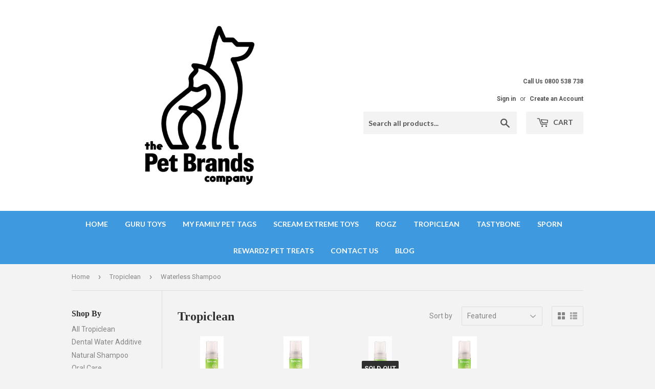

--- FILE ---
content_type: text/html; charset=utf-8
request_url: https://www.thepetbrandscompany.co.nz/collections/tropiclean/waterless-shampoo
body_size: 19860
content:
<!doctype html>
<!--[if lt IE 7]><html class="no-js lt-ie9 lt-ie8 lt-ie7" lang="en"> <![endif]-->
<!--[if IE 7]><html class="no-js lt-ie9 lt-ie8" lang="en"> <![endif]-->
<!--[if IE 8]><html class="no-js lt-ie9" lang="en"> <![endif]-->
<!--[if IE 9 ]><html class="ie9 no-js"> <![endif]-->
<!--[if (gt IE 9)|!(IE)]><!--> <html class="no-touch no-js"> <!--<![endif]-->
<script src="https://cdn.pagesense.io/js/thepetbrandscompany/fd38ef75876543a991263d8df7a182bf.js"></script>
<head>
  <script>(function(H){H.className=H.className.replace(/\bno-js\b/,'js')})(document.documentElement)</script>
  <!-- Basic page needs ================================================== -->
  <meta charset="utf-8">
  <meta http-equiv="X-UA-Compatible" content="IE=edge,chrome=1">

  
  <link rel="shortcut icon" href="//www.thepetbrandscompany.co.nz/cdn/shop/files/Website_Favicon_32x32.png?v=1613692651" type="image/png" />
  

  <!-- Title and description ================================================== -->
  <title>
  Tropiclean &ndash; Tagged &quot;Waterless Shampoo&quot; &ndash; The Pet Brands Company
  </title>


  

  <!-- Product meta ================================================== -->
  <!-- /snippets/social-meta-tags.liquid -->




<meta property="og:site_name" content="The Pet Brands Company">
<meta property="og:url" content="https://www.thepetbrandscompany.co.nz/collections/tropiclean/waterless-shampoo">
<meta property="og:title" content="Tropiclean">
<meta property="og:type" content="product.group">
<meta property="og:description" content="We are the wholesale distributor of 9 world renowned pet brands in NZ. Our products range is focused on cat and dog products and includes dog collars, cat collars, pet tags and pet tag engravers, dog toys, dog chew toys, dog dental care, and dog treats. All our brands are known as market leaders.">





<meta name="twitter:card" content="summary_large_image">
<meta name="twitter:title" content="Tropiclean">
<meta name="twitter:description" content="We are the wholesale distributor of 9 world renowned pet brands in NZ. Our products range is focused on cat and dog products and includes dog collars, cat collars, pet tags and pet tag engravers, dog toys, dog chew toys, dog dental care, and dog treats. All our brands are known as market leaders.">


  <!-- Helpers ================================================== -->
  <link rel="canonical" href="https://www.thepetbrandscompany.co.nz/collections/tropiclean/waterless-shampoo">
  <meta name="viewport" content="width=device-width,initial-scale=1">

  <!-- CSS ================================================== -->
  <link href="//www.thepetbrandscompany.co.nz/cdn/shop/t/2/assets/theme.scss.css?v=63347049268698210891768266172" rel="stylesheet" type="text/css" media="all" />
  
  
  
  <link href="//fonts.googleapis.com/css?family=Roboto:400,700" rel="stylesheet" type="text/css" media="all" />



  
    
    
    <link href="//fonts.googleapis.com/css?family=Lato:700" rel="stylesheet" type="text/css" media="all" />
  



  <!-- Header hook for plugins ================================================== -->
  <script>window.performance && window.performance.mark && window.performance.mark('shopify.content_for_header.start');</script><meta id="shopify-digital-wallet" name="shopify-digital-wallet" content="/2687893569/digital_wallets/dialog">
<link rel="alternate" type="application/atom+xml" title="Feed" href="/collections/tropiclean/waterless-shampoo.atom" />
<link rel="alternate" type="application/json+oembed" href="https://www.thepetbrandscompany.co.nz/collections/tropiclean/waterless-shampoo.oembed">
<script async="async" src="/checkouts/internal/preloads.js?locale=en-NZ"></script>
<script id="shopify-features" type="application/json">{"accessToken":"7e883a18aacebaf712489862c200b224","betas":["rich-media-storefront-analytics"],"domain":"www.thepetbrandscompany.co.nz","predictiveSearch":true,"shopId":2687893569,"locale":"en"}</script>
<script>var Shopify = Shopify || {};
Shopify.shop = "jetset-pets.myshopify.com";
Shopify.locale = "en";
Shopify.currency = {"active":"NZD","rate":"1.0"};
Shopify.country = "NZ";
Shopify.theme = {"name":"Supply","id":14804582465,"schema_name":"Supply","schema_version":"3.3.0","theme_store_id":679,"role":"main"};
Shopify.theme.handle = "null";
Shopify.theme.style = {"id":null,"handle":null};
Shopify.cdnHost = "www.thepetbrandscompany.co.nz/cdn";
Shopify.routes = Shopify.routes || {};
Shopify.routes.root = "/";</script>
<script type="module">!function(o){(o.Shopify=o.Shopify||{}).modules=!0}(window);</script>
<script>!function(o){function n(){var o=[];function n(){o.push(Array.prototype.slice.apply(arguments))}return n.q=o,n}var t=o.Shopify=o.Shopify||{};t.loadFeatures=n(),t.autoloadFeatures=n()}(window);</script>
<script id="shop-js-analytics" type="application/json">{"pageType":"collection"}</script>
<script defer="defer" async type="module" src="//www.thepetbrandscompany.co.nz/cdn/shopifycloud/shop-js/modules/v2/client.init-shop-cart-sync_BT-GjEfc.en.esm.js"></script>
<script defer="defer" async type="module" src="//www.thepetbrandscompany.co.nz/cdn/shopifycloud/shop-js/modules/v2/chunk.common_D58fp_Oc.esm.js"></script>
<script defer="defer" async type="module" src="//www.thepetbrandscompany.co.nz/cdn/shopifycloud/shop-js/modules/v2/chunk.modal_xMitdFEc.esm.js"></script>
<script type="module">
  await import("//www.thepetbrandscompany.co.nz/cdn/shopifycloud/shop-js/modules/v2/client.init-shop-cart-sync_BT-GjEfc.en.esm.js");
await import("//www.thepetbrandscompany.co.nz/cdn/shopifycloud/shop-js/modules/v2/chunk.common_D58fp_Oc.esm.js");
await import("//www.thepetbrandscompany.co.nz/cdn/shopifycloud/shop-js/modules/v2/chunk.modal_xMitdFEc.esm.js");

  window.Shopify.SignInWithShop?.initShopCartSync?.({"fedCMEnabled":true,"windoidEnabled":true});

</script>
<script>(function() {
  var isLoaded = false;
  function asyncLoad() {
    if (isLoaded) return;
    isLoaded = true;
    var urls = ["\/\/secure.apps.shappify.com\/apps\/csp\/customer_pricing.php?shop=jetset-pets.myshopify.com","https:\/\/cp.boldapps.net\/csp_install_check.js?shop=jetset-pets.myshopify.com","https:\/\/chimpstatic.com\/mcjs-connected\/js\/users\/b3540f3da95ee2c41bcbe83cf\/ee5b6bb14a18f1c6900165c12.js?shop=jetset-pets.myshopify.com"];
    for (var i = 0; i < urls.length; i++) {
      var s = document.createElement('script');
      s.type = 'text/javascript';
      s.async = true;
      s.src = urls[i];
      var x = document.getElementsByTagName('script')[0];
      x.parentNode.insertBefore(s, x);
    }
  };
  if(window.attachEvent) {
    window.attachEvent('onload', asyncLoad);
  } else {
    window.addEventListener('load', asyncLoad, false);
  }
})();</script>
<script id="__st">var __st={"a":2687893569,"offset":46800,"reqid":"e9f956ec-6340-4b53-9404-2ae2272b8340-1769123070","pageurl":"www.thepetbrandscompany.co.nz\/collections\/tropiclean\/waterless-shampoo","u":"aa5abd6438ef","p":"collection","rtyp":"collection","rid":39424131137};</script>
<script>window.ShopifyPaypalV4VisibilityTracking = true;</script>
<script id="captcha-bootstrap">!function(){'use strict';const t='contact',e='account',n='new_comment',o=[[t,t],['blogs',n],['comments',n],[t,'customer']],c=[[e,'customer_login'],[e,'guest_login'],[e,'recover_customer_password'],[e,'create_customer']],r=t=>t.map((([t,e])=>`form[action*='/${t}']:not([data-nocaptcha='true']) input[name='form_type'][value='${e}']`)).join(','),a=t=>()=>t?[...document.querySelectorAll(t)].map((t=>t.form)):[];function s(){const t=[...o],e=r(t);return a(e)}const i='password',u='form_key',d=['recaptcha-v3-token','g-recaptcha-response','h-captcha-response',i],f=()=>{try{return window.sessionStorage}catch{return}},m='__shopify_v',_=t=>t.elements[u];function p(t,e,n=!1){try{const o=window.sessionStorage,c=JSON.parse(o.getItem(e)),{data:r}=function(t){const{data:e,action:n}=t;return t[m]||n?{data:e,action:n}:{data:t,action:n}}(c);for(const[e,n]of Object.entries(r))t.elements[e]&&(t.elements[e].value=n);n&&o.removeItem(e)}catch(o){console.error('form repopulation failed',{error:o})}}const l='form_type',E='cptcha';function T(t){t.dataset[E]=!0}const w=window,h=w.document,L='Shopify',v='ce_forms',y='captcha';let A=!1;((t,e)=>{const n=(g='f06e6c50-85a8-45c8-87d0-21a2b65856fe',I='https://cdn.shopify.com/shopifycloud/storefront-forms-hcaptcha/ce_storefront_forms_captcha_hcaptcha.v1.5.2.iife.js',D={infoText:'Protected by hCaptcha',privacyText:'Privacy',termsText:'Terms'},(t,e,n)=>{const o=w[L][v],c=o.bindForm;if(c)return c(t,g,e,D).then(n);var r;o.q.push([[t,g,e,D],n]),r=I,A||(h.body.append(Object.assign(h.createElement('script'),{id:'captcha-provider',async:!0,src:r})),A=!0)});var g,I,D;w[L]=w[L]||{},w[L][v]=w[L][v]||{},w[L][v].q=[],w[L][y]=w[L][y]||{},w[L][y].protect=function(t,e){n(t,void 0,e),T(t)},Object.freeze(w[L][y]),function(t,e,n,w,h,L){const[v,y,A,g]=function(t,e,n){const i=e?o:[],u=t?c:[],d=[...i,...u],f=r(d),m=r(i),_=r(d.filter((([t,e])=>n.includes(e))));return[a(f),a(m),a(_),s()]}(w,h,L),I=t=>{const e=t.target;return e instanceof HTMLFormElement?e:e&&e.form},D=t=>v().includes(t);t.addEventListener('submit',(t=>{const e=I(t);if(!e)return;const n=D(e)&&!e.dataset.hcaptchaBound&&!e.dataset.recaptchaBound,o=_(e),c=g().includes(e)&&(!o||!o.value);(n||c)&&t.preventDefault(),c&&!n&&(function(t){try{if(!f())return;!function(t){const e=f();if(!e)return;const n=_(t);if(!n)return;const o=n.value;o&&e.removeItem(o)}(t);const e=Array.from(Array(32),(()=>Math.random().toString(36)[2])).join('');!function(t,e){_(t)||t.append(Object.assign(document.createElement('input'),{type:'hidden',name:u})),t.elements[u].value=e}(t,e),function(t,e){const n=f();if(!n)return;const o=[...t.querySelectorAll(`input[type='${i}']`)].map((({name:t})=>t)),c=[...d,...o],r={};for(const[a,s]of new FormData(t).entries())c.includes(a)||(r[a]=s);n.setItem(e,JSON.stringify({[m]:1,action:t.action,data:r}))}(t,e)}catch(e){console.error('failed to persist form',e)}}(e),e.submit())}));const S=(t,e)=>{t&&!t.dataset[E]&&(n(t,e.some((e=>e===t))),T(t))};for(const o of['focusin','change'])t.addEventListener(o,(t=>{const e=I(t);D(e)&&S(e,y())}));const B=e.get('form_key'),M=e.get(l),P=B&&M;t.addEventListener('DOMContentLoaded',(()=>{const t=y();if(P)for(const e of t)e.elements[l].value===M&&p(e,B);[...new Set([...A(),...v().filter((t=>'true'===t.dataset.shopifyCaptcha))])].forEach((e=>S(e,t)))}))}(h,new URLSearchParams(w.location.search),n,t,e,['guest_login'])})(!0,!0)}();</script>
<script integrity="sha256-4kQ18oKyAcykRKYeNunJcIwy7WH5gtpwJnB7kiuLZ1E=" data-source-attribution="shopify.loadfeatures" defer="defer" src="//www.thepetbrandscompany.co.nz/cdn/shopifycloud/storefront/assets/storefront/load_feature-a0a9edcb.js" crossorigin="anonymous"></script>
<script data-source-attribution="shopify.dynamic_checkout.dynamic.init">var Shopify=Shopify||{};Shopify.PaymentButton=Shopify.PaymentButton||{isStorefrontPortableWallets:!0,init:function(){window.Shopify.PaymentButton.init=function(){};var t=document.createElement("script");t.src="https://www.thepetbrandscompany.co.nz/cdn/shopifycloud/portable-wallets/latest/portable-wallets.en.js",t.type="module",document.head.appendChild(t)}};
</script>
<script data-source-attribution="shopify.dynamic_checkout.buyer_consent">
  function portableWalletsHideBuyerConsent(e){var t=document.getElementById("shopify-buyer-consent"),n=document.getElementById("shopify-subscription-policy-button");t&&n&&(t.classList.add("hidden"),t.setAttribute("aria-hidden","true"),n.removeEventListener("click",e))}function portableWalletsShowBuyerConsent(e){var t=document.getElementById("shopify-buyer-consent"),n=document.getElementById("shopify-subscription-policy-button");t&&n&&(t.classList.remove("hidden"),t.removeAttribute("aria-hidden"),n.addEventListener("click",e))}window.Shopify?.PaymentButton&&(window.Shopify.PaymentButton.hideBuyerConsent=portableWalletsHideBuyerConsent,window.Shopify.PaymentButton.showBuyerConsent=portableWalletsShowBuyerConsent);
</script>
<script data-source-attribution="shopify.dynamic_checkout.cart.bootstrap">document.addEventListener("DOMContentLoaded",(function(){function t(){return document.querySelector("shopify-accelerated-checkout-cart, shopify-accelerated-checkout")}if(t())Shopify.PaymentButton.init();else{new MutationObserver((function(e,n){t()&&(Shopify.PaymentButton.init(),n.disconnect())})).observe(document.body,{childList:!0,subtree:!0})}}));
</script>

<script>window.performance && window.performance.mark && window.performance.mark('shopify.content_for_header.end');</script>
<script>window.BOLD = window.BOLD || {};
    window.BOLD.common = window.BOLD.common || {};
    window.BOLD.common.Shopify = window.BOLD.common.Shopify || {};
    window.BOLD.common.Shopify.shop = {
      domain: 'www.thepetbrandscompany.co.nz',
      permanent_domain: 'jetset-pets.myshopify.com',
      url: 'https://www.thepetbrandscompany.co.nz',
      secure_url: 'https://www.thepetbrandscompany.co.nz',
      money_format: "${{amount}}",
      currency: "NZD"
    };
    window.BOLD.common.Shopify.customer = {
      id: null,
      tags: null,
    };
    window.BOLD.common.Shopify.cart = {"note":null,"attributes":{},"original_total_price":0,"total_price":0,"total_discount":0,"total_weight":0.0,"item_count":0,"items":[],"requires_shipping":false,"currency":"NZD","items_subtotal_price":0,"cart_level_discount_applications":[],"checkout_charge_amount":0};
    window.BOLD.common.template = 'collection';window.BOLD.common.Shopify.formatMoney = function(money, format) {
        function n(t, e) {
            return "undefined" == typeof t ? e : t
        }
        function r(t, e, r, i) {
            if (e = n(e, 2),
                r = n(r, ","),
                i = n(i, "."),
            isNaN(t) || null == t)
                return 0;
            t = (t / 100).toFixed(e);
            var o = t.split(".")
                , a = o[0].replace(/(\d)(?=(\d\d\d)+(?!\d))/g, "$1" + r)
                , s = o[1] ? i + o[1] : "";
            return a + s
        }
        "string" == typeof money && (money = money.replace(".", ""));
        var i = ""
            , o = /\{\{\s*(\w+)\s*\}\}/
            , a = format || window.BOLD.common.Shopify.shop.money_format || window.Shopify.money_format || "$ {{ amount }}";
        switch (a.match(o)[1]) {
            case "amount":
                i = r(money, 2, ",", ".");
                break;
            case "amount_no_decimals":
                i = r(money, 0, ",", ".");
                break;
            case "amount_with_comma_separator":
                i = r(money, 2, ".", ",");
                break;
            case "amount_no_decimals_with_comma_separator":
                i = r(money, 0, ".", ",");
                break;
            case "amount_with_space_separator":
                i = r(money, 2, " ", ",");
                break;
            case "amount_no_decimals_with_space_separator":
                i = r(money, 0, " ", ",");
                break;
            case "amount_with_apostrophe_separator":
                i = r(money, 2, "'", ".");
                break;
        }
        return a.replace(o, i);
    };
    window.BOLD.common.Shopify.saveProduct = function (handle, product, productData) {
      if (typeof handle === 'string' && typeof window.BOLD.common.Shopify.products[handle] === 'undefined') {
        if (typeof product === 'number') {
          window.BOLD.common.Shopify.handles[product] = handle;
          product = { id: product, product: productData };
        }
        window.BOLD.common.Shopify.products[handle] = product;
      }
    };
    window.BOLD.common.Shopify.saveVariant = function (variant_id, variant) {
      if (typeof variant_id === 'number' && typeof window.BOLD.common.Shopify.variants[variant_id] === 'undefined') {
        window.BOLD.common.Shopify.variants[variant_id] = variant;
      }
    };window.BOLD.common.Shopify.products = window.BOLD.common.Shopify.products || {};
    window.BOLD.common.Shopify.variants = window.BOLD.common.Shopify.variants || {};
    window.BOLD.common.Shopify.handles = window.BOLD.common.Shopify.handles || {};window.BOLD.common.Shopify.saveProduct(null, null, null);window.BOLD.apps_installed = {"Customer Pricing":2} || {};window.BOLD.common.Shopify.metafields = window.BOLD.common.Shopify.metafields || {};window.BOLD.common.Shopify.metafields["bold_rp"] = {};window.BOLD.common.Shopify.metafields["bold_csp_defaults"] = {"Indepet":"0.95","Shelters":"0.9","Tropiclean indepet":"0.95"};window.BOLD.common.cacheParams = window.BOLD.common.cacheParams || {};
    window.BOLD.common.cacheParams.csp = 1673232994;

</script><script src="https://cp.boldapps.net/js/csp.js" type="text/javascript"></script>

<!--[if lt IE 9]>
<script src="//cdnjs.cloudflare.com/ajax/libs/html5shiv/3.7.2/html5shiv.min.js" type="text/javascript"></script>
<![endif]-->
<!--[if (lte IE 9) ]><script src="//www.thepetbrandscompany.co.nz/cdn/shop/t/2/assets/match-media.min.js?v=1650" type="text/javascript"></script><![endif]-->


  
  

  <script src="//www.thepetbrandscompany.co.nz/cdn/shop/t/2/assets/jquery-2.2.3.min.js?v=58211863146907186831524781835" type="text/javascript"></script>

  <!--[if (gt IE 9)|!(IE)]><!--><script src="//www.thepetbrandscompany.co.nz/cdn/shop/t/2/assets/lazysizes.min.js?v=8147953233334221341524781835" async="async"></script><!--<![endif]-->
  <!--[if lte IE 9]><script src="//www.thepetbrandscompany.co.nz/cdn/shop/t/2/assets/lazysizes.min.js?v=8147953233334221341524781835"></script><![endif]-->

  <!--[if (gt IE 9)|!(IE)]><!--><script src="//www.thepetbrandscompany.co.nz/cdn/shop/t/2/assets/vendor.js?v=23204533626406551281524781835" defer="defer"></script><!--<![endif]-->
  <!--[if lte IE 9]><script src="//www.thepetbrandscompany.co.nz/cdn/shop/t/2/assets/vendor.js?v=23204533626406551281524781835"></script><![endif]-->

  <!--[if (gt IE 9)|!(IE)]><!--><script src="//www.thepetbrandscompany.co.nz/cdn/shop/t/2/assets/theme.js?v=82858072734864688991558557183" defer="defer"></script><!--<![endif]-->
  <!--[if lte IE 9]><script src="//www.thepetbrandscompany.co.nz/cdn/shop/t/2/assets/theme.js?v=82858072734864688991558557183"></script><![endif]-->


<link href="https://monorail-edge.shopifysvc.com" rel="dns-prefetch">
<script>(function(){if ("sendBeacon" in navigator && "performance" in window) {try {var session_token_from_headers = performance.getEntriesByType('navigation')[0].serverTiming.find(x => x.name == '_s').description;} catch {var session_token_from_headers = undefined;}var session_cookie_matches = document.cookie.match(/_shopify_s=([^;]*)/);var session_token_from_cookie = session_cookie_matches && session_cookie_matches.length === 2 ? session_cookie_matches[1] : "";var session_token = session_token_from_headers || session_token_from_cookie || "";function handle_abandonment_event(e) {var entries = performance.getEntries().filter(function(entry) {return /monorail-edge.shopifysvc.com/.test(entry.name);});if (!window.abandonment_tracked && entries.length === 0) {window.abandonment_tracked = true;var currentMs = Date.now();var navigation_start = performance.timing.navigationStart;var payload = {shop_id: 2687893569,url: window.location.href,navigation_start,duration: currentMs - navigation_start,session_token,page_type: "collection"};window.navigator.sendBeacon("https://monorail-edge.shopifysvc.com/v1/produce", JSON.stringify({schema_id: "online_store_buyer_site_abandonment/1.1",payload: payload,metadata: {event_created_at_ms: currentMs,event_sent_at_ms: currentMs}}));}}window.addEventListener('pagehide', handle_abandonment_event);}}());</script>
<script id="web-pixels-manager-setup">(function e(e,d,r,n,o){if(void 0===o&&(o={}),!Boolean(null===(a=null===(i=window.Shopify)||void 0===i?void 0:i.analytics)||void 0===a?void 0:a.replayQueue)){var i,a;window.Shopify=window.Shopify||{};var t=window.Shopify;t.analytics=t.analytics||{};var s=t.analytics;s.replayQueue=[],s.publish=function(e,d,r){return s.replayQueue.push([e,d,r]),!0};try{self.performance.mark("wpm:start")}catch(e){}var l=function(){var e={modern:/Edge?\/(1{2}[4-9]|1[2-9]\d|[2-9]\d{2}|\d{4,})\.\d+(\.\d+|)|Firefox\/(1{2}[4-9]|1[2-9]\d|[2-9]\d{2}|\d{4,})\.\d+(\.\d+|)|Chrom(ium|e)\/(9{2}|\d{3,})\.\d+(\.\d+|)|(Maci|X1{2}).+ Version\/(15\.\d+|(1[6-9]|[2-9]\d|\d{3,})\.\d+)([,.]\d+|)( \(\w+\)|)( Mobile\/\w+|) Safari\/|Chrome.+OPR\/(9{2}|\d{3,})\.\d+\.\d+|(CPU[ +]OS|iPhone[ +]OS|CPU[ +]iPhone|CPU IPhone OS|CPU iPad OS)[ +]+(15[._]\d+|(1[6-9]|[2-9]\d|\d{3,})[._]\d+)([._]\d+|)|Android:?[ /-](13[3-9]|1[4-9]\d|[2-9]\d{2}|\d{4,})(\.\d+|)(\.\d+|)|Android.+Firefox\/(13[5-9]|1[4-9]\d|[2-9]\d{2}|\d{4,})\.\d+(\.\d+|)|Android.+Chrom(ium|e)\/(13[3-9]|1[4-9]\d|[2-9]\d{2}|\d{4,})\.\d+(\.\d+|)|SamsungBrowser\/([2-9]\d|\d{3,})\.\d+/,legacy:/Edge?\/(1[6-9]|[2-9]\d|\d{3,})\.\d+(\.\d+|)|Firefox\/(5[4-9]|[6-9]\d|\d{3,})\.\d+(\.\d+|)|Chrom(ium|e)\/(5[1-9]|[6-9]\d|\d{3,})\.\d+(\.\d+|)([\d.]+$|.*Safari\/(?![\d.]+ Edge\/[\d.]+$))|(Maci|X1{2}).+ Version\/(10\.\d+|(1[1-9]|[2-9]\d|\d{3,})\.\d+)([,.]\d+|)( \(\w+\)|)( Mobile\/\w+|) Safari\/|Chrome.+OPR\/(3[89]|[4-9]\d|\d{3,})\.\d+\.\d+|(CPU[ +]OS|iPhone[ +]OS|CPU[ +]iPhone|CPU IPhone OS|CPU iPad OS)[ +]+(10[._]\d+|(1[1-9]|[2-9]\d|\d{3,})[._]\d+)([._]\d+|)|Android:?[ /-](13[3-9]|1[4-9]\d|[2-9]\d{2}|\d{4,})(\.\d+|)(\.\d+|)|Mobile Safari.+OPR\/([89]\d|\d{3,})\.\d+\.\d+|Android.+Firefox\/(13[5-9]|1[4-9]\d|[2-9]\d{2}|\d{4,})\.\d+(\.\d+|)|Android.+Chrom(ium|e)\/(13[3-9]|1[4-9]\d|[2-9]\d{2}|\d{4,})\.\d+(\.\d+|)|Android.+(UC? ?Browser|UCWEB|U3)[ /]?(15\.([5-9]|\d{2,})|(1[6-9]|[2-9]\d|\d{3,})\.\d+)\.\d+|SamsungBrowser\/(5\.\d+|([6-9]|\d{2,})\.\d+)|Android.+MQ{2}Browser\/(14(\.(9|\d{2,})|)|(1[5-9]|[2-9]\d|\d{3,})(\.\d+|))(\.\d+|)|K[Aa][Ii]OS\/(3\.\d+|([4-9]|\d{2,})\.\d+)(\.\d+|)/},d=e.modern,r=e.legacy,n=navigator.userAgent;return n.match(d)?"modern":n.match(r)?"legacy":"unknown"}(),u="modern"===l?"modern":"legacy",c=(null!=n?n:{modern:"",legacy:""})[u],f=function(e){return[e.baseUrl,"/wpm","/b",e.hashVersion,"modern"===e.buildTarget?"m":"l",".js"].join("")}({baseUrl:d,hashVersion:r,buildTarget:u}),m=function(e){var d=e.version,r=e.bundleTarget,n=e.surface,o=e.pageUrl,i=e.monorailEndpoint;return{emit:function(e){var a=e.status,t=e.errorMsg,s=(new Date).getTime(),l=JSON.stringify({metadata:{event_sent_at_ms:s},events:[{schema_id:"web_pixels_manager_load/3.1",payload:{version:d,bundle_target:r,page_url:o,status:a,surface:n,error_msg:t},metadata:{event_created_at_ms:s}}]});if(!i)return console&&console.warn&&console.warn("[Web Pixels Manager] No Monorail endpoint provided, skipping logging."),!1;try{return self.navigator.sendBeacon.bind(self.navigator)(i,l)}catch(e){}var u=new XMLHttpRequest;try{return u.open("POST",i,!0),u.setRequestHeader("Content-Type","text/plain"),u.send(l),!0}catch(e){return console&&console.warn&&console.warn("[Web Pixels Manager] Got an unhandled error while logging to Monorail."),!1}}}}({version:r,bundleTarget:l,surface:e.surface,pageUrl:self.location.href,monorailEndpoint:e.monorailEndpoint});try{o.browserTarget=l,function(e){var d=e.src,r=e.async,n=void 0===r||r,o=e.onload,i=e.onerror,a=e.sri,t=e.scriptDataAttributes,s=void 0===t?{}:t,l=document.createElement("script"),u=document.querySelector("head"),c=document.querySelector("body");if(l.async=n,l.src=d,a&&(l.integrity=a,l.crossOrigin="anonymous"),s)for(var f in s)if(Object.prototype.hasOwnProperty.call(s,f))try{l.dataset[f]=s[f]}catch(e){}if(o&&l.addEventListener("load",o),i&&l.addEventListener("error",i),u)u.appendChild(l);else{if(!c)throw new Error("Did not find a head or body element to append the script");c.appendChild(l)}}({src:f,async:!0,onload:function(){if(!function(){var e,d;return Boolean(null===(d=null===(e=window.Shopify)||void 0===e?void 0:e.analytics)||void 0===d?void 0:d.initialized)}()){var d=window.webPixelsManager.init(e)||void 0;if(d){var r=window.Shopify.analytics;r.replayQueue.forEach((function(e){var r=e[0],n=e[1],o=e[2];d.publishCustomEvent(r,n,o)})),r.replayQueue=[],r.publish=d.publishCustomEvent,r.visitor=d.visitor,r.initialized=!0}}},onerror:function(){return m.emit({status:"failed",errorMsg:"".concat(f," has failed to load")})},sri:function(e){var d=/^sha384-[A-Za-z0-9+/=]+$/;return"string"==typeof e&&d.test(e)}(c)?c:"",scriptDataAttributes:o}),m.emit({status:"loading"})}catch(e){m.emit({status:"failed",errorMsg:(null==e?void 0:e.message)||"Unknown error"})}}})({shopId: 2687893569,storefrontBaseUrl: "https://www.thepetbrandscompany.co.nz",extensionsBaseUrl: "https://extensions.shopifycdn.com/cdn/shopifycloud/web-pixels-manager",monorailEndpoint: "https://monorail-edge.shopifysvc.com/unstable/produce_batch",surface: "storefront-renderer",enabledBetaFlags: ["2dca8a86"],webPixelsConfigList: [{"id":"53051564","eventPayloadVersion":"v1","runtimeContext":"LAX","scriptVersion":"1","type":"CUSTOM","privacyPurposes":["MARKETING"],"name":"Meta pixel (migrated)"},{"id":"83034284","eventPayloadVersion":"v1","runtimeContext":"LAX","scriptVersion":"1","type":"CUSTOM","privacyPurposes":["ANALYTICS"],"name":"Google Analytics tag (migrated)"},{"id":"shopify-app-pixel","configuration":"{}","eventPayloadVersion":"v1","runtimeContext":"STRICT","scriptVersion":"0450","apiClientId":"shopify-pixel","type":"APP","privacyPurposes":["ANALYTICS","MARKETING"]},{"id":"shopify-custom-pixel","eventPayloadVersion":"v1","runtimeContext":"LAX","scriptVersion":"0450","apiClientId":"shopify-pixel","type":"CUSTOM","privacyPurposes":["ANALYTICS","MARKETING"]}],isMerchantRequest: false,initData: {"shop":{"name":"The Pet Brands Company","paymentSettings":{"currencyCode":"NZD"},"myshopifyDomain":"jetset-pets.myshopify.com","countryCode":"NZ","storefrontUrl":"https:\/\/www.thepetbrandscompany.co.nz"},"customer":null,"cart":null,"checkout":null,"productVariants":[],"purchasingCompany":null},},"https://www.thepetbrandscompany.co.nz/cdn","fcfee988w5aeb613cpc8e4bc33m6693e112",{"modern":"","legacy":""},{"shopId":"2687893569","storefrontBaseUrl":"https:\/\/www.thepetbrandscompany.co.nz","extensionBaseUrl":"https:\/\/extensions.shopifycdn.com\/cdn\/shopifycloud\/web-pixels-manager","surface":"storefront-renderer","enabledBetaFlags":"[\"2dca8a86\"]","isMerchantRequest":"false","hashVersion":"fcfee988w5aeb613cpc8e4bc33m6693e112","publish":"custom","events":"[[\"page_viewed\",{}],[\"collection_viewed\",{\"collection\":{\"id\":\"39424131137\",\"title\":\"Tropiclean\",\"productVariants\":[{\"price\":{\"amount\":11.27,\"currencyCode\":\"NZD\"},\"product\":{\"title\":\"Waterless Cat Shampoo Deep Clean 220ml\",\"vendor\":\"Tropiclean\",\"id\":\"747720769601\",\"untranslatedTitle\":\"Waterless Cat Shampoo Deep Clean 220ml\",\"url\":\"\/products\/waterless-cat-shampoo-deep-clean-220ml\",\"type\":\"Tropiclean\"},\"id\":\"9035277467713\",\"image\":{\"src\":\"\/\/www.thepetbrandscompany.co.nz\/cdn\/shop\/files\/5da8b90e-b2fb-4354-bb64-06b6643c497e.jpg?v=1769104904\"},\"sku\":\"TC869042\",\"title\":\"Default Title\",\"untranslatedTitle\":\"Default Title\"},{\"price\":{\"amount\":11.27,\"currencyCode\":\"NZD\"},\"product\":{\"title\":\"Waterless Facial Cleanser 220ml\",\"vendor\":\"Tropiclean\",\"id\":\"747720704065\",\"untranslatedTitle\":\"Waterless Facial Cleanser 220ml\",\"url\":\"\/products\/waterless-facial-cleanser-220ml\",\"type\":\"Tropiclean\"},\"id\":\"9035276353601\",\"image\":{\"src\":\"\/\/www.thepetbrandscompany.co.nz\/cdn\/shop\/files\/5945c2e4-b2a9-4d01-9410-f23bd9e919a3.jpg?v=1769104901\"},\"sku\":\"TC869035\",\"title\":\"Default Title\",\"untranslatedTitle\":\"Default Title\"},{\"price\":{\"amount\":11.27,\"currencyCode\":\"NZD\"},\"product\":{\"title\":\"Waterless Shampoo Deep Cleaning 220ml\",\"vendor\":\"Tropiclean\",\"id\":\"747720638529\",\"untranslatedTitle\":\"Waterless Shampoo Deep Cleaning 220ml\",\"url\":\"\/products\/waterless-shampoo-deep-cleaning-220ml\",\"type\":\"Tropiclean\"},\"id\":\"9035276288065\",\"image\":{\"src\":\"\/\/www.thepetbrandscompany.co.nz\/cdn\/shop\/files\/2c89f283-b390-48b0-9fd8-ff662383eda6.jpg?v=1769104898\"},\"sku\":\"TC869011\",\"title\":\"Default Title\",\"untranslatedTitle\":\"Default Title\"},{\"price\":{\"amount\":11.27,\"currencyCode\":\"NZD\"},\"product\":{\"title\":\"Waterless Shampoo Hypo Allergenic 220ml\",\"vendor\":\"Tropiclean\",\"id\":\"747720671297\",\"untranslatedTitle\":\"Waterless Shampoo Hypo Allergenic 220ml\",\"url\":\"\/products\/waterless-shampoo-hypo-allergenic-220ml\",\"type\":\"Tropiclean\"},\"id\":\"9035276320833\",\"image\":{\"src\":\"\/\/www.thepetbrandscompany.co.nz\/cdn\/shop\/files\/0bff0104-3eeb-4647-90fd-f0cfd6912050.jpg?v=1769104896\"},\"sku\":\"TC869028\",\"title\":\"Default Title\",\"untranslatedTitle\":\"Default Title\"}]}}]]"});</script><script>
  window.ShopifyAnalytics = window.ShopifyAnalytics || {};
  window.ShopifyAnalytics.meta = window.ShopifyAnalytics.meta || {};
  window.ShopifyAnalytics.meta.currency = 'NZD';
  var meta = {"products":[{"id":747720769601,"gid":"gid:\/\/shopify\/Product\/747720769601","vendor":"Tropiclean","type":"Tropiclean","handle":"waterless-cat-shampoo-deep-clean-220ml","variants":[{"id":9035277467713,"price":1127,"name":"Waterless Cat Shampoo Deep Clean 220ml","public_title":null,"sku":"TC869042"}],"remote":false},{"id":747720704065,"gid":"gid:\/\/shopify\/Product\/747720704065","vendor":"Tropiclean","type":"Tropiclean","handle":"waterless-facial-cleanser-220ml","variants":[{"id":9035276353601,"price":1127,"name":"Waterless Facial Cleanser 220ml","public_title":null,"sku":"TC869035"}],"remote":false},{"id":747720638529,"gid":"gid:\/\/shopify\/Product\/747720638529","vendor":"Tropiclean","type":"Tropiclean","handle":"waterless-shampoo-deep-cleaning-220ml","variants":[{"id":9035276288065,"price":1127,"name":"Waterless Shampoo Deep Cleaning 220ml","public_title":null,"sku":"TC869011"}],"remote":false},{"id":747720671297,"gid":"gid:\/\/shopify\/Product\/747720671297","vendor":"Tropiclean","type":"Tropiclean","handle":"waterless-shampoo-hypo-allergenic-220ml","variants":[{"id":9035276320833,"price":1127,"name":"Waterless Shampoo Hypo Allergenic 220ml","public_title":null,"sku":"TC869028"}],"remote":false}],"page":{"pageType":"collection","resourceType":"collection","resourceId":39424131137,"requestId":"e9f956ec-6340-4b53-9404-2ae2272b8340-1769123070"}};
  for (var attr in meta) {
    window.ShopifyAnalytics.meta[attr] = meta[attr];
  }
</script>
<script class="analytics">
  (function () {
    var customDocumentWrite = function(content) {
      var jquery = null;

      if (window.jQuery) {
        jquery = window.jQuery;
      } else if (window.Checkout && window.Checkout.$) {
        jquery = window.Checkout.$;
      }

      if (jquery) {
        jquery('body').append(content);
      }
    };

    var hasLoggedConversion = function(token) {
      if (token) {
        return document.cookie.indexOf('loggedConversion=' + token) !== -1;
      }
      return false;
    }

    var setCookieIfConversion = function(token) {
      if (token) {
        var twoMonthsFromNow = new Date(Date.now());
        twoMonthsFromNow.setMonth(twoMonthsFromNow.getMonth() + 2);

        document.cookie = 'loggedConversion=' + token + '; expires=' + twoMonthsFromNow;
      }
    }

    var trekkie = window.ShopifyAnalytics.lib = window.trekkie = window.trekkie || [];
    if (trekkie.integrations) {
      return;
    }
    trekkie.methods = [
      'identify',
      'page',
      'ready',
      'track',
      'trackForm',
      'trackLink'
    ];
    trekkie.factory = function(method) {
      return function() {
        var args = Array.prototype.slice.call(arguments);
        args.unshift(method);
        trekkie.push(args);
        return trekkie;
      };
    };
    for (var i = 0; i < trekkie.methods.length; i++) {
      var key = trekkie.methods[i];
      trekkie[key] = trekkie.factory(key);
    }
    trekkie.load = function(config) {
      trekkie.config = config || {};
      trekkie.config.initialDocumentCookie = document.cookie;
      var first = document.getElementsByTagName('script')[0];
      var script = document.createElement('script');
      script.type = 'text/javascript';
      script.onerror = function(e) {
        var scriptFallback = document.createElement('script');
        scriptFallback.type = 'text/javascript';
        scriptFallback.onerror = function(error) {
                var Monorail = {
      produce: function produce(monorailDomain, schemaId, payload) {
        var currentMs = new Date().getTime();
        var event = {
          schema_id: schemaId,
          payload: payload,
          metadata: {
            event_created_at_ms: currentMs,
            event_sent_at_ms: currentMs
          }
        };
        return Monorail.sendRequest("https://" + monorailDomain + "/v1/produce", JSON.stringify(event));
      },
      sendRequest: function sendRequest(endpointUrl, payload) {
        // Try the sendBeacon API
        if (window && window.navigator && typeof window.navigator.sendBeacon === 'function' && typeof window.Blob === 'function' && !Monorail.isIos12()) {
          var blobData = new window.Blob([payload], {
            type: 'text/plain'
          });

          if (window.navigator.sendBeacon(endpointUrl, blobData)) {
            return true;
          } // sendBeacon was not successful

        } // XHR beacon

        var xhr = new XMLHttpRequest();

        try {
          xhr.open('POST', endpointUrl);
          xhr.setRequestHeader('Content-Type', 'text/plain');
          xhr.send(payload);
        } catch (e) {
          console.log(e);
        }

        return false;
      },
      isIos12: function isIos12() {
        return window.navigator.userAgent.lastIndexOf('iPhone; CPU iPhone OS 12_') !== -1 || window.navigator.userAgent.lastIndexOf('iPad; CPU OS 12_') !== -1;
      }
    };
    Monorail.produce('monorail-edge.shopifysvc.com',
      'trekkie_storefront_load_errors/1.1',
      {shop_id: 2687893569,
      theme_id: 14804582465,
      app_name: "storefront",
      context_url: window.location.href,
      source_url: "//www.thepetbrandscompany.co.nz/cdn/s/trekkie.storefront.8d95595f799fbf7e1d32231b9a28fd43b70c67d3.min.js"});

        };
        scriptFallback.async = true;
        scriptFallback.src = '//www.thepetbrandscompany.co.nz/cdn/s/trekkie.storefront.8d95595f799fbf7e1d32231b9a28fd43b70c67d3.min.js';
        first.parentNode.insertBefore(scriptFallback, first);
      };
      script.async = true;
      script.src = '//www.thepetbrandscompany.co.nz/cdn/s/trekkie.storefront.8d95595f799fbf7e1d32231b9a28fd43b70c67d3.min.js';
      first.parentNode.insertBefore(script, first);
    };
    trekkie.load(
      {"Trekkie":{"appName":"storefront","development":false,"defaultAttributes":{"shopId":2687893569,"isMerchantRequest":null,"themeId":14804582465,"themeCityHash":"2501779156892652264","contentLanguage":"en","currency":"NZD","eventMetadataId":"f2e33b7b-671d-44cc-8faa-866811009e3e"},"isServerSideCookieWritingEnabled":true,"monorailRegion":"shop_domain","enabledBetaFlags":["65f19447","bdb960ec"]},"Session Attribution":{},"S2S":{"facebookCapiEnabled":false,"source":"trekkie-storefront-renderer","apiClientId":580111}}
    );

    var loaded = false;
    trekkie.ready(function() {
      if (loaded) return;
      loaded = true;

      window.ShopifyAnalytics.lib = window.trekkie;

      var originalDocumentWrite = document.write;
      document.write = customDocumentWrite;
      try { window.ShopifyAnalytics.merchantGoogleAnalytics.call(this); } catch(error) {};
      document.write = originalDocumentWrite;

      window.ShopifyAnalytics.lib.page(null,{"pageType":"collection","resourceType":"collection","resourceId":39424131137,"requestId":"e9f956ec-6340-4b53-9404-2ae2272b8340-1769123070","shopifyEmitted":true});

      var match = window.location.pathname.match(/checkouts\/(.+)\/(thank_you|post_purchase)/)
      var token = match? match[1]: undefined;
      if (!hasLoggedConversion(token)) {
        setCookieIfConversion(token);
        window.ShopifyAnalytics.lib.track("Viewed Product Category",{"currency":"NZD","category":"Collection: tropiclean","collectionName":"tropiclean","collectionId":39424131137,"nonInteraction":true},undefined,undefined,{"shopifyEmitted":true});
      }
    });


        var eventsListenerScript = document.createElement('script');
        eventsListenerScript.async = true;
        eventsListenerScript.src = "//www.thepetbrandscompany.co.nz/cdn/shopifycloud/storefront/assets/shop_events_listener-3da45d37.js";
        document.getElementsByTagName('head')[0].appendChild(eventsListenerScript);

})();</script>
  <script>
  if (!window.ga || (window.ga && typeof window.ga !== 'function')) {
    window.ga = function ga() {
      (window.ga.q = window.ga.q || []).push(arguments);
      if (window.Shopify && window.Shopify.analytics && typeof window.Shopify.analytics.publish === 'function') {
        window.Shopify.analytics.publish("ga_stub_called", {}, {sendTo: "google_osp_migration"});
      }
      console.error("Shopify's Google Analytics stub called with:", Array.from(arguments), "\nSee https://help.shopify.com/manual/promoting-marketing/pixels/pixel-migration#google for more information.");
    };
    if (window.Shopify && window.Shopify.analytics && typeof window.Shopify.analytics.publish === 'function') {
      window.Shopify.analytics.publish("ga_stub_initialized", {}, {sendTo: "google_osp_migration"});
    }
  }
</script>
<script
  defer
  src="https://www.thepetbrandscompany.co.nz/cdn/shopifycloud/perf-kit/shopify-perf-kit-3.0.4.min.js"
  data-application="storefront-renderer"
  data-shop-id="2687893569"
  data-render-region="gcp-us-central1"
  data-page-type="collection"
  data-theme-instance-id="14804582465"
  data-theme-name="Supply"
  data-theme-version="3.3.0"
  data-monorail-region="shop_domain"
  data-resource-timing-sampling-rate="10"
  data-shs="true"
  data-shs-beacon="true"
  data-shs-export-with-fetch="true"
  data-shs-logs-sample-rate="1"
  data-shs-beacon-endpoint="https://www.thepetbrandscompany.co.nz/api/collect"
></script>
</head>

<body id="tropiclean" class="template-collection" >

  <div id="shopify-section-header" class="shopify-section header-section"><header class="site-header" role="banner" data-section-id="header" data-section-type="header-section">
  <div class="wrapper">

    <div class="grid--full">
      <div class="grid-item large--one-half">
        
          <div class="h1 header-logo" itemscope itemtype="http://schema.org/Organization">
        
          
          

          <a href="/" itemprop="url">
            <div class="lazyload__image-wrapper no-js" style="max-width:230px;">
              <div style="padding-top:140.03759398496237%;">
                <img class="lazyload js"
                  data-src="//www.thepetbrandscompany.co.nz/cdn/shop/files/TPBC_logos-01_resize_{width}x.png?v=1761018561"
                  data-widths="[180, 360, 540, 720, 900, 1080, 1296, 1512, 1728, 2048]"
                  data-aspectratio="0.7140939597315437"
                  data-sizes="auto"
                  alt="The Pet Brands Company"
                  style="width:230px;">
              </div>
            </div>
            <noscript>
              
              <img src="//www.thepetbrandscompany.co.nz/cdn/shop/files/TPBC_logos-01_resize_230x.png?v=1761018561"
                srcset="//www.thepetbrandscompany.co.nz/cdn/shop/files/TPBC_logos-01_resize_230x.png?v=1761018561 1x, //www.thepetbrandscompany.co.nz/cdn/shop/files/TPBC_logos-01_resize_230x@2x.png?v=1761018561 2x"
                alt="The Pet Brands Company"
                itemprop="logo"
                style="max-width:230px;">
            </noscript>
          </a>
          
        
          </div>
        
      </div>

      <div class="grid-item large--one-half text-center large--text-right">
        
          <div class="site-header--text-links">
            
              
                <a href="/pages/contact-us">
              

                <p>Call Us 0800 538 738</p>

              
                </a>
              
            

            
              <span class="site-header--meta-links medium-down--hide">
                
                  <a href="/account/login" id="customer_login_link">Sign in</a>
                  <span class="site-header--spacer">or</span>
                  <a href="/account/register" id="customer_register_link">Create an Account</a>
                
              </span>
            
          </div>

          <br class="medium-down--hide">
        

        <form action="/search" method="get" class="search-bar" role="search">
  <input type="hidden" name="type" value="product">

  <input type="search" name="q" value="" placeholder="Search all products..." aria-label="Search all products...">
  <button type="submit" class="search-bar--submit icon-fallback-text">
    <span class="icon icon-search" aria-hidden="true"></span>
    <span class="fallback-text">Search</span>
  </button>
</form>


        <a href="/cart" class="header-cart-btn cart-toggle">
          <span class="icon icon-cart"></span>
          Cart <span class="cart-count cart-badge--desktop hidden-count">0</span>
        </a>
      </div>
    </div>

  </div>
</header>

<div id="mobileNavBar">
  <div class="display-table-cell">
    <button class="menu-toggle mobileNavBar-link" aria-controls="navBar" aria-expanded="false"><span class="icon icon-hamburger" aria-hidden="true"></span>Menu</button>
  </div>
  <div class="display-table-cell">
    <a href="/cart" class="cart-toggle mobileNavBar-link">
      <span class="icon icon-cart"></span>
      Cart <span class="cart-count hidden-count">0</span>
    </a>
  </div>
</div>

<nav class="nav-bar" id="navBar" role="navigation">
  <div class="wrapper">
    <form action="/search" method="get" class="search-bar" role="search">
  <input type="hidden" name="type" value="product">

  <input type="search" name="q" value="" placeholder="Search all products..." aria-label="Search all products...">
  <button type="submit" class="search-bar--submit icon-fallback-text">
    <span class="icon icon-search" aria-hidden="true"></span>
    <span class="fallback-text">Search</span>
  </button>
</form>

    <ul class="mobile-nav" id="MobileNav">
  
  
    
      <li>
        <a
          href="/"
          class="mobile-nav--link"
          data-meganav-type="child"
          >
            Home
        </a>
      </li>
    
  
    
      <li>
        <a
          href="/collections/guru-toys"
          class="mobile-nav--link"
          data-meganav-type="child"
          >
            GURU Toys
        </a>
      </li>
    
  
    
      <li>
        <a
          href="/collections/my-family"
          class="mobile-nav--link"
          data-meganav-type="child"
          >
            My Family Pet Tags
        </a>
      </li>
    
  
    
      <li>
        <a
          href="/collections/scream-extreme-toys"
          class="mobile-nav--link"
          data-meganav-type="child"
          >
            Scream Extreme Toys
        </a>
      </li>
    
  
    
      <li>
        <a
          href="/pages/test-page"
          class="mobile-nav--link"
          data-meganav-type="child"
          >
            Rogz
        </a>
      </li>
    
  
    
      <li class="mobile-nav--active">
        <a
          href="/collections/tropiclean"
          class="mobile-nav--link"
          data-meganav-type="child"
          aria-current="page">
            TROPICLEAN
        </a>
      </li>
    
  
    
      <li>
        <a
          href="/collections/tastybone"
          class="mobile-nav--link"
          data-meganav-type="child"
          >
            TASTYBONE
        </a>
      </li>
    
  
    
      <li>
        <a
          href="/collections/sporn"
          class="mobile-nav--link"
          data-meganav-type="child"
          >
            SPORN
        </a>
      </li>
    
  
    
      <li>
        <a
          href="/collections/rewardz-pet-treats"
          class="mobile-nav--link"
          data-meganav-type="child"
          >
            Rewardz Pet Treats
        </a>
      </li>
    
  
    
      <li>
        <a
          href="/pages/contact-us"
          class="mobile-nav--link"
          data-meganav-type="child"
          >
            Contact Us
        </a>
      </li>
    
  
    
      <li>
        <a
          href="/blogs/blog"
          class="mobile-nav--link"
          data-meganav-type="child"
          >
            BLOG
        </a>
      </li>
    
  

  
    
      <li class="customer-navlink large--hide"><a href="/account/login" id="customer_login_link">Sign in</a></li>
      <li class="customer-navlink large--hide"><a href="/account/register" id="customer_register_link">Create an Account</a></li>
    
  
</ul>

    <ul class="site-nav" id="AccessibleNav">
  
  
    
      <li>
        <a
          href="/"
          class="site-nav--link"
          data-meganav-type="child"
          >
            Home
        </a>
      </li>
    
  
    
      <li>
        <a
          href="/collections/guru-toys"
          class="site-nav--link"
          data-meganav-type="child"
          >
            GURU Toys
        </a>
      </li>
    
  
    
      <li>
        <a
          href="/collections/my-family"
          class="site-nav--link"
          data-meganav-type="child"
          >
            My Family Pet Tags
        </a>
      </li>
    
  
    
      <li>
        <a
          href="/collections/scream-extreme-toys"
          class="site-nav--link"
          data-meganav-type="child"
          >
            Scream Extreme Toys
        </a>
      </li>
    
  
    
      <li>
        <a
          href="/pages/test-page"
          class="site-nav--link"
          data-meganav-type="child"
          >
            Rogz
        </a>
      </li>
    
  
    
      <li class="site-nav--active">
        <a
          href="/collections/tropiclean"
          class="site-nav--link"
          data-meganav-type="child"
          aria-current="page">
            TROPICLEAN
        </a>
      </li>
    
  
    
      <li>
        <a
          href="/collections/tastybone"
          class="site-nav--link"
          data-meganav-type="child"
          >
            TASTYBONE
        </a>
      </li>
    
  
    
      <li>
        <a
          href="/collections/sporn"
          class="site-nav--link"
          data-meganav-type="child"
          >
            SPORN
        </a>
      </li>
    
  
    
      <li>
        <a
          href="/collections/rewardz-pet-treats"
          class="site-nav--link"
          data-meganav-type="child"
          >
            Rewardz Pet Treats
        </a>
      </li>
    
  
    
      <li>
        <a
          href="/pages/contact-us"
          class="site-nav--link"
          data-meganav-type="child"
          >
            Contact Us
        </a>
      </li>
    
  
    
      <li>
        <a
          href="/blogs/blog"
          class="site-nav--link"
          data-meganav-type="child"
          >
            BLOG
        </a>
      </li>
    
  

  
    
      <li class="customer-navlink large--hide"><a href="/account/login" id="customer_login_link">Sign in</a></li>
      <li class="customer-navlink large--hide"><a href="/account/register" id="customer_register_link">Create an Account</a></li>
    
  
</ul>
  </div>
</nav>


</div>

  <main class="wrapper main-content" role="main">

    

<div id="shopify-section-collection-template" class="shopify-section collection-template-section">








<nav class="breadcrumb" role="navigation" aria-label="breadcrumbs">
  <a href="/" title="Back to the frontpage">Home</a>

  

    <span class="divider" aria-hidden="true">&rsaquo;</span>

    

      
      <a href="/collections/tropiclean" title="">Tropiclean</a>

      <span class="divider" aria-hidden="true">&rsaquo;</span>

      

        
        
        

        
        <span>
          Waterless Shampoo
        </span>
        

        

      

    

  
</nav>






<div class="grid grid-border">

  
  <aside class="sidebar grid-item large--one-fifth collection-filters" id="collectionFilters">
    


  <h2 class="h3">Shop By</h2>
  

    
    <ul>
      
        <li class="active-filter">
          
          
            <a href="/collections/tropiclean">
              All
              
              Tropiclean
              
            </a>

          
          
        </li>
      

      
      
        
        
        

        
          
            <li><a href="/collections/tropiclean/dental-water-additive" title="Show products matching tag Dental Water Additive">Dental Water Additive</a></li>
          
        
      
        
        
        

        
          
            <li><a href="/collections/tropiclean/natural-shampoo" title="Show products matching tag Natural Shampoo">Natural Shampoo</a></li>
          
        
      
        
        
        

        
          
            <li><a href="/collections/tropiclean/oral-care" title="Show products matching tag Oral Care">Oral Care</a></li>
          
        
      
        
        
        

        
          
            <li class="active-filter">Waterless Shampoo</li>
          
        
      

    </ul>

  


  </aside>
  

  <div class="grid-item large--four-fifths grid-border--left">

    
    
    <header class="section-header">
      <h1 class="section-header--title section-header--left h1">Tropiclean</h1>
      <div class="section-header--right">
        <div class="form-horizontal">
  <label for="sortBy" class="small--hide">Sort by</label>
  <select name="sortBy" id="sortBy">
    <option value="manual">Featured</option>
    <option value="best-selling">Best Selling</option>
    <option value="title-ascending">Alphabetically, A-Z</option>
    <option value="title-descending">Alphabetically, Z-A</option>
    <option value="price-ascending">Price, low to high</option>
    <option value="price-descending">Price, high to low</option>
    <option value="created-descending">Date, new to old</option>
    <option value="created-ascending">Date, old to new</option>
  </select>
</div>

<script>
  Shopify.queryParams = {};
  if (location.search.length) {
    for (var aKeyValue, i = 0, aCouples = location.search.substr(1).split('&'); i < aCouples.length; i++) {
      aKeyValue = aCouples[i].split('=');
      if (aKeyValue.length > 1) {
        Shopify.queryParams[decodeURIComponent(aKeyValue[0])] = decodeURIComponent(aKeyValue[1]);
      }
    }
  }

  $(function() {
    $('#sortBy')
      // select the current sort order
      .val('manual')
      .bind('change', function() {
        Shopify.queryParams.sort_by = jQuery(this).val();
        location.search = jQuery.param(Shopify.queryParams).replace(/\+/g, '%20');
      }
    );
  });
</script>

        

<div class="collection-view">
  <a title="Grid view" class="change-view collection-view--active" data-view="grid">
    <span class="icon icon-collection-view-grid"></span>
  </a>
  <a title="List view" class="change-view" data-view="list">
    <span class="icon icon-collection-view-list"></span>
  </a>
</div>

<script>
  function replaceUrlParam(url, paramName, paramValue) {
    var pattern = new RegExp('('+paramName+'=).*?(&|$)'),
        newUrl = url.replace(pattern,'$1' + paramValue + '$2');
    if ( newUrl == url ) {
      newUrl = newUrl + (newUrl.indexOf('?')>0 ? '&' : '?') + paramName + '=' + paramValue;
    }
    return newUrl;
  }

  $(function() {
    $('.change-view').on('click', function() {
      var view = $(this).data('view'),
          url = document.URL,
          hasParams = url.indexOf('?') > -1;

      if (hasParams) {
        window.location = replaceUrlParam(url, 'view', view);
      } else {
        window.location = url + '?view=' + view;
      }
    });
  });
</script>

        <button id="toggleFilters" class="btn btn--small right toggle-filters">Filters</button>

      </div>
    </header>
    

    <div class="grid-uniform">
    

      
<script>
          var currentScript = document.currentScript || document.scripts[document.scripts.length - 1];
          var boldVariantIds =[9035277467713];
          var boldProductHandle ="waterless-cat-shampoo-deep-clean-220ml";
          var BOLD = BOLD || {};
          BOLD.products = BOLD.products || {};
          BOLD.variant_lookup = BOLD.variant_lookup || {};
          if (window.BOLD && !BOLD.common) {
              BOLD.common = BOLD.common || {};
              BOLD.common.Shopify = BOLD.common.Shopify || {};
              window.BOLD.common.Shopify.products = window.BOLD.common.Shopify.products || {};
              window.BOLD.common.Shopify.variants = window.BOLD.common.Shopify.variants || {};
              window.BOLD.common.Shopify.handles = window.BOLD.common.Shopify.handles || {};
              window.BOLD.common.Shopify.saveProduct = function (handle, product) {
                  if (typeof handle === 'string' && typeof window.BOLD.common.Shopify.products[handle] === 'undefined') {
                      if (typeof product === 'number') {
                          window.BOLD.common.Shopify.handles[product] = handle;
                          product = { id: product };
                      }
                      window.BOLD.common.Shopify.products[handle] = product;
                  }
              };
              window.BOLD.common.Shopify.saveVariant = function (variant_id, variant) {
                  if (typeof variant_id === 'number' && typeof window.BOLD.common.Shopify.variants[variant_id] === 'undefined') {
                      window.BOLD.common.Shopify.variants[variant_id] = variant;
                  }
              };
          }

          for (var boldIndex = 0; boldIndex < boldVariantIds.length; boldIndex = boldIndex + 1) {
            BOLD.variant_lookup[boldVariantIds[boldIndex]] = boldProductHandle;
          }

          BOLD.products[boldProductHandle] ={
    "id":747720769601,
    "title":"Waterless Cat Shampoo Deep Clean 220ml","handle":"waterless-cat-shampoo-deep-clean-220ml",
    "description":"\u003ch4 class=\"p_callout\"\u003eNo-Rinse Formula\u003c\/h4\u003e \u003ch2 class=\"p_title\"\u003eTROPICLEAN DEEP CLEANING WATERLESS CAT SHAMPOO\u003c\/h2\u003e \u003ch3 class=\"p_title\"\u003eto deep clean without water\u003c\/h3\u003e \u003cdiv class=\"p_description\"\u003e \u003cp\u003eBathing your cat just might be the bravest thing you’ll ever do. In an effort to help keep you free from scratches and a week of the cold shoulder, we developed our Deep Cleaning Waterless Cat Shampoo. Raspberry and mango restore their natural moisture balance, while our mild coconut cleanser gently cleans and freshens. Now you can keep your feline friend clean and fresh without their irrational fear of water.\u003c\/p\u003e \u003ch4\u003eINGREDIENTS\u003c\/h4\u003e \u003cp\u003ePurified water, mild cleanser, hydrolyzed plant protein, odor neutralizer, organic blend of (white plum extract, cucumber extract, avena sativa oatmeal).\u003c\/p\u003e \u003c\/div\u003e",
    "published_at":"2018-06-04T10:07:07",
    "created_at":"2018-06-04T10:07:07",
    "vendor":"Tropiclean",
    "type":"Tropiclean",
    "tags":["Waterless Shampoo"],
    "price":1127,
    "price_min":1127,
    "price_max":1127,
    "price_varies":false,
    "compare_at_price":null,
    "compare_at_price_min":0,
    "compare_at_price_max":0,
    "compare_at_price_varies":true,
    "all_variant_ids":[9035277467713],
    "variants":[

{
  "id":9035277467713,
  "product_id":747720769601,
  "product_handle":"waterless-cat-shampoo-deep-clean-220ml",
  "title":"Default Title",
  "option1":"Default Title",
  "option2":null,
  "option3":null,
  "sku":"TC869042",
  "requires_shipping":true,
  "taxable":true,
  "featured_image":null,"image_id":null,
  "available":true,
  "name":"Waterless Cat Shampoo Deep Clean 220ml - Default Title",
  "options":["Default Title"],
  "price":1127,
  "weight":0,
  "compare_at_price":null,
  "inventory_quantity":15,
  "inventory_management":"shopify",
  "inventory_policy":"deny",
  "inventory_in_cart":0,
  "inventory_remaining":15,
  "incoming":false,
  "next_incoming_date":null,
  "taxable":true,
  "barcode":"645095869042"
}],
    "available":true,"images":["\/\/www.thepetbrandscompany.co.nz\/cdn\/shop\/files\/5da8b90e-b2fb-4354-bb64-06b6643c497e.jpg?v=1769104904"],"featured_image":"\/\/www.thepetbrandscompany.co.nz\/cdn\/shop\/files\/5da8b90e-b2fb-4354-bb64-06b6643c497e.jpg?v=1769104904",
    "options":["Title"],
    "url":"\/products\/waterless-cat-shampoo-deep-clean-220ml"};var boldCSPMetafields = {9035277467713:{"Indepet~1":"%,0.95,,2,,0","Shelters~1":"%,0.9,,2,,0"}};
          var boldTempProduct ={"id":747720769601,"title":"Waterless Cat Shampoo Deep Clean 220ml","handle":"waterless-cat-shampoo-deep-clean-220ml","description":"\u003ch4 class=\"p_callout\"\u003eNo-Rinse Formula\u003c\/h4\u003e \u003ch2 class=\"p_title\"\u003eTROPICLEAN DEEP CLEANING WATERLESS CAT SHAMPOO\u003c\/h2\u003e \u003ch3 class=\"p_title\"\u003eto deep clean without water\u003c\/h3\u003e \u003cdiv class=\"p_description\"\u003e \u003cp\u003eBathing your cat just might be the bravest thing you’ll ever do. In an effort to help keep you free from scratches and a week of the cold shoulder, we developed our Deep Cleaning Waterless Cat Shampoo. Raspberry and mango restore their natural moisture balance, while our mild coconut cleanser gently cleans and freshens. Now you can keep your feline friend clean and fresh without their irrational fear of water.\u003c\/p\u003e \u003ch4\u003eINGREDIENTS\u003c\/h4\u003e \u003cp\u003ePurified water, mild cleanser, hydrolyzed plant protein, odor neutralizer, organic blend of (white plum extract, cucumber extract, avena sativa oatmeal).\u003c\/p\u003e \u003c\/div\u003e","published_at":"2018-06-04T10:07:07+12:00","created_at":"2018-06-04T10:07:07+12:00","vendor":"Tropiclean","type":"Tropiclean","tags":["Waterless Shampoo"],"price":1127,"price_min":1127,"price_max":1127,"available":true,"price_varies":false,"compare_at_price":null,"compare_at_price_min":0,"compare_at_price_max":0,"compare_at_price_varies":false,"variants":[{"id":9035277467713,"title":"Default Title","option1":"Default Title","option2":null,"option3":null,"sku":"TC869042","requires_shipping":true,"taxable":true,"featured_image":null,"available":true,"name":"Waterless Cat Shampoo Deep Clean 220ml","public_title":null,"options":["Default Title"],"price":1127,"weight":0,"compare_at_price":null,"inventory_management":"shopify","barcode":"645095869042","requires_selling_plan":false,"selling_plan_allocations":[]}],"images":["\/\/www.thepetbrandscompany.co.nz\/cdn\/shop\/files\/5da8b90e-b2fb-4354-bb64-06b6643c497e.jpg?v=1769104904"],"featured_image":"\/\/www.thepetbrandscompany.co.nz\/cdn\/shop\/files\/5da8b90e-b2fb-4354-bb64-06b6643c497e.jpg?v=1769104904","options":["Title"],"media":[{"alt":null,"id":32369825480876,"position":1,"preview_image":{"aspect_ratio":0.371,"height":750,"width":278,"src":"\/\/www.thepetbrandscompany.co.nz\/cdn\/shop\/files\/5da8b90e-b2fb-4354-bb64-06b6643c497e.jpg?v=1769104904"},"aspect_ratio":0.371,"height":750,"media_type":"image","src":"\/\/www.thepetbrandscompany.co.nz\/cdn\/shop\/files\/5da8b90e-b2fb-4354-bb64-06b6643c497e.jpg?v=1769104904","width":278}],"requires_selling_plan":false,"selling_plan_groups":[],"content":"\u003ch4 class=\"p_callout\"\u003eNo-Rinse Formula\u003c\/h4\u003e \u003ch2 class=\"p_title\"\u003eTROPICLEAN DEEP CLEANING WATERLESS CAT SHAMPOO\u003c\/h2\u003e \u003ch3 class=\"p_title\"\u003eto deep clean without water\u003c\/h3\u003e \u003cdiv class=\"p_description\"\u003e \u003cp\u003eBathing your cat just might be the bravest thing you’ll ever do. In an effort to help keep you free from scratches and a week of the cold shoulder, we developed our Deep Cleaning Waterless Cat Shampoo. Raspberry and mango restore their natural moisture balance, while our mild coconut cleanser gently cleans and freshens. Now you can keep your feline friend clean and fresh without their irrational fear of water.\u003c\/p\u003e \u003ch4\u003eINGREDIENTS\u003c\/h4\u003e \u003cp\u003ePurified water, mild cleanser, hydrolyzed plant protein, odor neutralizer, organic blend of (white plum extract, cucumber extract, avena sativa oatmeal).\u003c\/p\u003e \u003c\/div\u003e"};
          var bold_rp =[{}];
          if(boldTempProduct){
            window.BOLD.common.Shopify.saveProduct(boldTempProduct.handle, boldTempProduct.id);
            for (var boldIndex = 0; boldTempProduct && boldIndex < boldTempProduct.variants.length; boldIndex = boldIndex + 1){
              var rp_group_id = bold_rp[boldIndex].rp_group_id ? '' + bold_rp[boldIndex].rp_group_id : '';
              window.BOLD.common.Shopify.saveVariant(
                  boldTempProduct.variants[boldIndex].id,
                  {
                    product_id: boldTempProduct.id,
                    product_handle: boldTempProduct.handle,
                    price: boldTempProduct.variants[boldIndex].price,
                    group_id: rp_group_id,
                    csp_metafield: boldCSPMetafields[boldTempProduct.variants[boldIndex].id]
                  }
              );
            }
          }

          currentScript.parentNode.removeChild(currentScript);
        </script>
        











<div class="grid-item small--one-half medium--one-fifth large--one-fifth">

  <a href="/collections/tropiclean/products/waterless-cat-shampoo-deep-clean-220ml" class="product-grid-item">
    <div class="product-grid-image">
      <div class="product-grid-image--centered">
        

        
<div class="lazyload__image-wrapper no-js" style="max-width: 46.33333333333333px">
            <div style="padding-top:269.7841726618705%;">
              <img
                class="lazyload no-js"
                data-src="//www.thepetbrandscompany.co.nz/cdn/shop/files/5da8b90e-b2fb-4354-bb64-06b6643c497e_{width}x.jpg?v=1769104904"
                data-widths="[125, 180, 360, 540, 720, 900, 1080, 1296, 1512, 1728, 2048]"
                data-aspectratio="0.37066666666666664"
                data-sizes="auto"
                alt="Waterless Cat Shampoo Deep Clean 220ml"
                >
            </div>
          </div>
          <noscript>
           <img src="//www.thepetbrandscompany.co.nz/cdn/shop/files/5da8b90e-b2fb-4354-bb64-06b6643c497e_580x.jpg?v=1769104904"
             srcset="//www.thepetbrandscompany.co.nz/cdn/shop/files/5da8b90e-b2fb-4354-bb64-06b6643c497e_580x.jpg?v=1769104904 1x, //www.thepetbrandscompany.co.nz/cdn/shop/files/5da8b90e-b2fb-4354-bb64-06b6643c497e_580x@2x.jpg?v=1769104904 2x"
             alt="Waterless Cat Shampoo Deep Clean 220ml" style="opacity:1;">
         </noscript>

        
      </div>
    </div>

    <p>Waterless Cat Shampoo Deep Clean 220ml</p>
<div class="product-sku">TC869042</div>
    
  <a href= "https://jetset-pets.myshopify.com/account/login">Sign In</a> for prices.
    
    
  </a>

  <input type="hidden" name="id" value="9035277467713" /><div class='shappify-qty-msg'></div><form method="post" action="/cart/add">
  <input type="hidden" name="id" value="9035277467713" />
  <input min="1" type="number" id="quantity" name="quantity" value="1"/>
  <input type="submit" value="Add to cart" class="btn" />
</form>
  </div>

      
<script>
          var currentScript = document.currentScript || document.scripts[document.scripts.length - 1];
          var boldVariantIds =[9035276353601];
          var boldProductHandle ="waterless-facial-cleanser-220ml";
          var BOLD = BOLD || {};
          BOLD.products = BOLD.products || {};
          BOLD.variant_lookup = BOLD.variant_lookup || {};
          if (window.BOLD && !BOLD.common) {
              BOLD.common = BOLD.common || {};
              BOLD.common.Shopify = BOLD.common.Shopify || {};
              window.BOLD.common.Shopify.products = window.BOLD.common.Shopify.products || {};
              window.BOLD.common.Shopify.variants = window.BOLD.common.Shopify.variants || {};
              window.BOLD.common.Shopify.handles = window.BOLD.common.Shopify.handles || {};
              window.BOLD.common.Shopify.saveProduct = function (handle, product) {
                  if (typeof handle === 'string' && typeof window.BOLD.common.Shopify.products[handle] === 'undefined') {
                      if (typeof product === 'number') {
                          window.BOLD.common.Shopify.handles[product] = handle;
                          product = { id: product };
                      }
                      window.BOLD.common.Shopify.products[handle] = product;
                  }
              };
              window.BOLD.common.Shopify.saveVariant = function (variant_id, variant) {
                  if (typeof variant_id === 'number' && typeof window.BOLD.common.Shopify.variants[variant_id] === 'undefined') {
                      window.BOLD.common.Shopify.variants[variant_id] = variant;
                  }
              };
          }

          for (var boldIndex = 0; boldIndex < boldVariantIds.length; boldIndex = boldIndex + 1) {
            BOLD.variant_lookup[boldVariantIds[boldIndex]] = boldProductHandle;
          }

          BOLD.products[boldProductHandle] ={
    "id":747720704065,
    "title":"Waterless Facial Cleanser 220ml","handle":"waterless-facial-cleanser-220ml",
    "description":"",
    "published_at":"2018-06-04T10:07:03",
    "created_at":"2018-06-04T10:07:03",
    "vendor":"Tropiclean",
    "type":"Tropiclean",
    "tags":["Waterless Shampoo"],
    "price":1127,
    "price_min":1127,
    "price_max":1127,
    "price_varies":false,
    "compare_at_price":null,
    "compare_at_price_min":0,
    "compare_at_price_max":0,
    "compare_at_price_varies":true,
    "all_variant_ids":[9035276353601],
    "variants":[

{
  "id":9035276353601,
  "product_id":747720704065,
  "product_handle":"waterless-facial-cleanser-220ml",
  "title":"Default Title",
  "option1":"Default Title",
  "option2":null,
  "option3":null,
  "sku":"TC869035",
  "requires_shipping":true,
  "taxable":true,
  "featured_image":null,"image_id":null,
  "available":true,
  "name":"Waterless Facial Cleanser 220ml - Default Title",
  "options":["Default Title"],
  "price":1127,
  "weight":0,
  "compare_at_price":null,
  "inventory_quantity":16,
  "inventory_management":"shopify",
  "inventory_policy":"deny",
  "inventory_in_cart":0,
  "inventory_remaining":16,
  "incoming":false,
  "next_incoming_date":null,
  "taxable":true,
  "barcode":"645095869035"
}],
    "available":true,"images":["\/\/www.thepetbrandscompany.co.nz\/cdn\/shop\/files\/5945c2e4-b2a9-4d01-9410-f23bd9e919a3.jpg?v=1769104901"],"featured_image":"\/\/www.thepetbrandscompany.co.nz\/cdn\/shop\/files\/5945c2e4-b2a9-4d01-9410-f23bd9e919a3.jpg?v=1769104901",
    "options":["Title"],
    "url":"\/products\/waterless-facial-cleanser-220ml"};var boldCSPMetafields = {9035276353601:{"Indepet~1":"%,0.95,,2,,0","Shelters~1":"%,0.9,,2,,0"}};
          var boldTempProduct ={"id":747720704065,"title":"Waterless Facial Cleanser 220ml","handle":"waterless-facial-cleanser-220ml","description":"","published_at":"2018-06-04T10:07:03+12:00","created_at":"2018-06-04T10:07:03+12:00","vendor":"Tropiclean","type":"Tropiclean","tags":["Waterless Shampoo"],"price":1127,"price_min":1127,"price_max":1127,"available":true,"price_varies":false,"compare_at_price":null,"compare_at_price_min":0,"compare_at_price_max":0,"compare_at_price_varies":false,"variants":[{"id":9035276353601,"title":"Default Title","option1":"Default Title","option2":null,"option3":null,"sku":"TC869035","requires_shipping":true,"taxable":true,"featured_image":null,"available":true,"name":"Waterless Facial Cleanser 220ml","public_title":null,"options":["Default Title"],"price":1127,"weight":0,"compare_at_price":null,"inventory_management":"shopify","barcode":"645095869035","requires_selling_plan":false,"selling_plan_allocations":[]}],"images":["\/\/www.thepetbrandscompany.co.nz\/cdn\/shop\/files\/5945c2e4-b2a9-4d01-9410-f23bd9e919a3.jpg?v=1769104901"],"featured_image":"\/\/www.thepetbrandscompany.co.nz\/cdn\/shop\/files\/5945c2e4-b2a9-4d01-9410-f23bd9e919a3.jpg?v=1769104901","options":["Title"],"media":[{"alt":null,"id":32369825382572,"position":1,"preview_image":{"aspect_ratio":0.396,"height":750,"width":297,"src":"\/\/www.thepetbrandscompany.co.nz\/cdn\/shop\/files\/5945c2e4-b2a9-4d01-9410-f23bd9e919a3.jpg?v=1769104901"},"aspect_ratio":0.396,"height":750,"media_type":"image","src":"\/\/www.thepetbrandscompany.co.nz\/cdn\/shop\/files\/5945c2e4-b2a9-4d01-9410-f23bd9e919a3.jpg?v=1769104901","width":297}],"requires_selling_plan":false,"selling_plan_groups":[],"content":""};
          var bold_rp =[{}];
          if(boldTempProduct){
            window.BOLD.common.Shopify.saveProduct(boldTempProduct.handle, boldTempProduct.id);
            for (var boldIndex = 0; boldTempProduct && boldIndex < boldTempProduct.variants.length; boldIndex = boldIndex + 1){
              var rp_group_id = bold_rp[boldIndex].rp_group_id ? '' + bold_rp[boldIndex].rp_group_id : '';
              window.BOLD.common.Shopify.saveVariant(
                  boldTempProduct.variants[boldIndex].id,
                  {
                    product_id: boldTempProduct.id,
                    product_handle: boldTempProduct.handle,
                    price: boldTempProduct.variants[boldIndex].price,
                    group_id: rp_group_id,
                    csp_metafield: boldCSPMetafields[boldTempProduct.variants[boldIndex].id]
                  }
              );
            }
          }

          currentScript.parentNode.removeChild(currentScript);
        </script>
        











<div class="grid-item small--one-half medium--one-fifth large--one-fifth">

  <a href="/collections/tropiclean/products/waterless-facial-cleanser-220ml" class="product-grid-item">
    <div class="product-grid-image">
      <div class="product-grid-image--centered">
        

        
<div class="lazyload__image-wrapper no-js" style="max-width: 49.5px">
            <div style="padding-top:252.5252525252525%;">
              <img
                class="lazyload no-js"
                data-src="//www.thepetbrandscompany.co.nz/cdn/shop/files/5945c2e4-b2a9-4d01-9410-f23bd9e919a3_{width}x.jpg?v=1769104901"
                data-widths="[125, 180, 360, 540, 720, 900, 1080, 1296, 1512, 1728, 2048]"
                data-aspectratio="0.396"
                data-sizes="auto"
                alt="Waterless Facial Cleanser 220ml"
                >
            </div>
          </div>
          <noscript>
           <img src="//www.thepetbrandscompany.co.nz/cdn/shop/files/5945c2e4-b2a9-4d01-9410-f23bd9e919a3_580x.jpg?v=1769104901"
             srcset="//www.thepetbrandscompany.co.nz/cdn/shop/files/5945c2e4-b2a9-4d01-9410-f23bd9e919a3_580x.jpg?v=1769104901 1x, //www.thepetbrandscompany.co.nz/cdn/shop/files/5945c2e4-b2a9-4d01-9410-f23bd9e919a3_580x@2x.jpg?v=1769104901 2x"
             alt="Waterless Facial Cleanser 220ml" style="opacity:1;">
         </noscript>

        
      </div>
    </div>

    <p>Waterless Facial Cleanser 220ml</p>
<div class="product-sku">TC869035</div>
    
  <a href= "https://jetset-pets.myshopify.com/account/login">Sign In</a> for prices.
    
    
  </a>

  <input type="hidden" name="id" value="9035276353601" /><form method="post" action="/cart/add">
  <input type="hidden" name="id" value="9035276353601" />
  <input min="1" type="number" id="quantity" name="quantity" value="1"/>
  <input type="submit" value="Add to cart" class="btn" />
</form>
  </div>

      
<script>
          var currentScript = document.currentScript || document.scripts[document.scripts.length - 1];
          var boldVariantIds =[9035276288065];
          var boldProductHandle ="waterless-shampoo-deep-cleaning-220ml";
          var BOLD = BOLD || {};
          BOLD.products = BOLD.products || {};
          BOLD.variant_lookup = BOLD.variant_lookup || {};
          if (window.BOLD && !BOLD.common) {
              BOLD.common = BOLD.common || {};
              BOLD.common.Shopify = BOLD.common.Shopify || {};
              window.BOLD.common.Shopify.products = window.BOLD.common.Shopify.products || {};
              window.BOLD.common.Shopify.variants = window.BOLD.common.Shopify.variants || {};
              window.BOLD.common.Shopify.handles = window.BOLD.common.Shopify.handles || {};
              window.BOLD.common.Shopify.saveProduct = function (handle, product) {
                  if (typeof handle === 'string' && typeof window.BOLD.common.Shopify.products[handle] === 'undefined') {
                      if (typeof product === 'number') {
                          window.BOLD.common.Shopify.handles[product] = handle;
                          product = { id: product };
                      }
                      window.BOLD.common.Shopify.products[handle] = product;
                  }
              };
              window.BOLD.common.Shopify.saveVariant = function (variant_id, variant) {
                  if (typeof variant_id === 'number' && typeof window.BOLD.common.Shopify.variants[variant_id] === 'undefined') {
                      window.BOLD.common.Shopify.variants[variant_id] = variant;
                  }
              };
          }

          for (var boldIndex = 0; boldIndex < boldVariantIds.length; boldIndex = boldIndex + 1) {
            BOLD.variant_lookup[boldVariantIds[boldIndex]] = boldProductHandle;
          }

          BOLD.products[boldProductHandle] ={
    "id":747720638529,
    "title":"Waterless Shampoo Deep Cleaning 220ml","handle":"waterless-shampoo-deep-cleaning-220ml",
    "description":"\u003cp class=\"p_callout\"\u003eNo-rinse formula!\u003c\/p\u003e \u003cp class=\"p_title\"\u003eWATERLESS PET SHAMPOO: DEEP CLEANING\u003c\/p\u003e \u003cp class=\"p_benefit\"\u003eto deep clean without water\u003c\/p\u003e \u003cdiv class=\"p_description\"\u003e \u003cp\u003eTropiClean Deep Cleaning Waterless Shampoo helps keep your puddle playing, adventure loving pet clean and fresh between baths. Raspberry and mango help replenish their natural moisture balance while coconut and aloe cleanse and deodorize. With no rinsing required you can keep your playful partner fresh and clean without the mess of your usual bath time routine.\u003c\/p\u003e \u003c\/div\u003e \u003cp\u003e INGREDIENTS\u003c\/p\u003e \u003cp\u003ePurified water, mild cleanser, hydrolyzed plant protein, odor neutralizer, organic blend of (white plum extract, cucumber extract, avena sativa oatmeal).\u003c\/p\u003e",
    "published_at":"2018-06-04T10:06:56",
    "created_at":"2018-06-04T10:06:56",
    "vendor":"Tropiclean",
    "type":"Tropiclean",
    "tags":["Waterless Shampoo"],
    "price":1127,
    "price_min":1127,
    "price_max":1127,
    "price_varies":false,
    "compare_at_price":null,
    "compare_at_price_min":0,
    "compare_at_price_max":0,
    "compare_at_price_varies":true,
    "all_variant_ids":[9035276288065],
    "variants":[

{
  "id":9035276288065,
  "product_id":747720638529,
  "product_handle":"waterless-shampoo-deep-cleaning-220ml",
  "title":"Default Title",
  "option1":"Default Title",
  "option2":null,
  "option3":null,
  "sku":"TC869011",
  "requires_shipping":true,
  "taxable":true,
  "featured_image":null,"image_id":null,
  "available":false,
  "name":"Waterless Shampoo Deep Cleaning 220ml - Default Title",
  "options":["Default Title"],
  "price":1127,
  "weight":0,
  "compare_at_price":null,
  "inventory_quantity":0,
  "inventory_management":"shopify",
  "inventory_policy":"deny",
  "inventory_in_cart":0,
  "inventory_remaining":0,
  "incoming":false,
  "next_incoming_date":null,
  "taxable":true,
  "barcode":"645095869011"
}],
    "available":false,"images":["\/\/www.thepetbrandscompany.co.nz\/cdn\/shop\/files\/2c89f283-b390-48b0-9fd8-ff662383eda6.jpg?v=1769104898"],"featured_image":"\/\/www.thepetbrandscompany.co.nz\/cdn\/shop\/files\/2c89f283-b390-48b0-9fd8-ff662383eda6.jpg?v=1769104898",
    "options":["Title"],
    "url":"\/products\/waterless-shampoo-deep-cleaning-220ml"};var boldCSPMetafields = {9035276288065:{"Indepet~1":"%,0.95,,2,,0","Shelters~1":"%,0.9,,2,,0"}};
          var boldTempProduct ={"id":747720638529,"title":"Waterless Shampoo Deep Cleaning 220ml","handle":"waterless-shampoo-deep-cleaning-220ml","description":"\u003cp class=\"p_callout\"\u003eNo-rinse formula!\u003c\/p\u003e \u003cp class=\"p_title\"\u003eWATERLESS PET SHAMPOO: DEEP CLEANING\u003c\/p\u003e \u003cp class=\"p_benefit\"\u003eto deep clean without water\u003c\/p\u003e \u003cdiv class=\"p_description\"\u003e \u003cp\u003eTropiClean Deep Cleaning Waterless Shampoo helps keep your puddle playing, adventure loving pet clean and fresh between baths. Raspberry and mango help replenish their natural moisture balance while coconut and aloe cleanse and deodorize. With no rinsing required you can keep your playful partner fresh and clean without the mess of your usual bath time routine.\u003c\/p\u003e \u003c\/div\u003e \u003cp\u003e INGREDIENTS\u003c\/p\u003e \u003cp\u003ePurified water, mild cleanser, hydrolyzed plant protein, odor neutralizer, organic blend of (white plum extract, cucumber extract, avena sativa oatmeal).\u003c\/p\u003e","published_at":"2018-06-04T10:06:56+12:00","created_at":"2018-06-04T10:06:56+12:00","vendor":"Tropiclean","type":"Tropiclean","tags":["Waterless Shampoo"],"price":1127,"price_min":1127,"price_max":1127,"available":false,"price_varies":false,"compare_at_price":null,"compare_at_price_min":0,"compare_at_price_max":0,"compare_at_price_varies":false,"variants":[{"id":9035276288065,"title":"Default Title","option1":"Default Title","option2":null,"option3":null,"sku":"TC869011","requires_shipping":true,"taxable":true,"featured_image":null,"available":false,"name":"Waterless Shampoo Deep Cleaning 220ml","public_title":null,"options":["Default Title"],"price":1127,"weight":0,"compare_at_price":null,"inventory_management":"shopify","barcode":"645095869011","requires_selling_plan":false,"selling_plan_allocations":[]}],"images":["\/\/www.thepetbrandscompany.co.nz\/cdn\/shop\/files\/2c89f283-b390-48b0-9fd8-ff662383eda6.jpg?v=1769104898"],"featured_image":"\/\/www.thepetbrandscompany.co.nz\/cdn\/shop\/files\/2c89f283-b390-48b0-9fd8-ff662383eda6.jpg?v=1769104898","options":["Title"],"media":[{"alt":null,"id":32369825185964,"position":1,"preview_image":{"aspect_ratio":0.368,"height":750,"width":276,"src":"\/\/www.thepetbrandscompany.co.nz\/cdn\/shop\/files\/2c89f283-b390-48b0-9fd8-ff662383eda6.jpg?v=1769104898"},"aspect_ratio":0.368,"height":750,"media_type":"image","src":"\/\/www.thepetbrandscompany.co.nz\/cdn\/shop\/files\/2c89f283-b390-48b0-9fd8-ff662383eda6.jpg?v=1769104898","width":276}],"requires_selling_plan":false,"selling_plan_groups":[],"content":"\u003cp class=\"p_callout\"\u003eNo-rinse formula!\u003c\/p\u003e \u003cp class=\"p_title\"\u003eWATERLESS PET SHAMPOO: DEEP CLEANING\u003c\/p\u003e \u003cp class=\"p_benefit\"\u003eto deep clean without water\u003c\/p\u003e \u003cdiv class=\"p_description\"\u003e \u003cp\u003eTropiClean Deep Cleaning Waterless Shampoo helps keep your puddle playing, adventure loving pet clean and fresh between baths. Raspberry and mango help replenish their natural moisture balance while coconut and aloe cleanse and deodorize. With no rinsing required you can keep your playful partner fresh and clean without the mess of your usual bath time routine.\u003c\/p\u003e \u003c\/div\u003e \u003cp\u003e INGREDIENTS\u003c\/p\u003e \u003cp\u003ePurified water, mild cleanser, hydrolyzed plant protein, odor neutralizer, organic blend of (white plum extract, cucumber extract, avena sativa oatmeal).\u003c\/p\u003e"};
          var bold_rp =[{}];
          if(boldTempProduct){
            window.BOLD.common.Shopify.saveProduct(boldTempProduct.handle, boldTempProduct.id);
            for (var boldIndex = 0; boldTempProduct && boldIndex < boldTempProduct.variants.length; boldIndex = boldIndex + 1){
              var rp_group_id = bold_rp[boldIndex].rp_group_id ? '' + bold_rp[boldIndex].rp_group_id : '';
              window.BOLD.common.Shopify.saveVariant(
                  boldTempProduct.variants[boldIndex].id,
                  {
                    product_id: boldTempProduct.id,
                    product_handle: boldTempProduct.handle,
                    price: boldTempProduct.variants[boldIndex].price,
                    group_id: rp_group_id,
                    csp_metafield: boldCSPMetafields[boldTempProduct.variants[boldIndex].id]
                  }
              );
            }
          }

          currentScript.parentNode.removeChild(currentScript);
        </script>
        











<div class="grid-item small--one-half medium--one-fifth large--one-fifth sold-out">

  <a href="/collections/tropiclean/products/waterless-shampoo-deep-cleaning-220ml" class="product-grid-item">
    <div class="product-grid-image">
      <div class="product-grid-image--centered">
        
          <div class="badge badge--sold-out"><span class="badge-label">Sold Out</span></div>
        

        
<div class="lazyload__image-wrapper no-js" style="max-width: 46.0px">
            <div style="padding-top:271.7391304347826%;">
              <img
                class="lazyload no-js"
                data-src="//www.thepetbrandscompany.co.nz/cdn/shop/files/2c89f283-b390-48b0-9fd8-ff662383eda6_{width}x.jpg?v=1769104898"
                data-widths="[125, 180, 360, 540, 720, 900, 1080, 1296, 1512, 1728, 2048]"
                data-aspectratio="0.368"
                data-sizes="auto"
                alt="Waterless Shampoo Deep Cleaning 220ml"
                >
            </div>
          </div>
          <noscript>
           <img src="//www.thepetbrandscompany.co.nz/cdn/shop/files/2c89f283-b390-48b0-9fd8-ff662383eda6_580x.jpg?v=1769104898"
             srcset="//www.thepetbrandscompany.co.nz/cdn/shop/files/2c89f283-b390-48b0-9fd8-ff662383eda6_580x.jpg?v=1769104898 1x, //www.thepetbrandscompany.co.nz/cdn/shop/files/2c89f283-b390-48b0-9fd8-ff662383eda6_580x@2x.jpg?v=1769104898 2x"
             alt="Waterless Shampoo Deep Cleaning 220ml" style="opacity:1;">
         </noscript>

        
      </div>
    </div>

    <p>Waterless Shampoo Deep Cleaning 220ml</p>
<div class="product-sku">TC869011</div>
    
  <a href= "https://jetset-pets.myshopify.com/account/login">Sign In</a> for prices.
    
    
  </a>

  <input type="hidden" name="id" value="9035276288065" /><form method="post" action="/cart/add">
  <input type="hidden" name="id" value="9035276288065" />
  <input min="1" type="number" id="quantity" name="quantity" value="1"/>
  <input type="submit" value="Add to cart" class="btn" />
</form>
  </div>

      
<script>
          var currentScript = document.currentScript || document.scripts[document.scripts.length - 1];
          var boldVariantIds =[9035276320833];
          var boldProductHandle ="waterless-shampoo-hypo-allergenic-220ml";
          var BOLD = BOLD || {};
          BOLD.products = BOLD.products || {};
          BOLD.variant_lookup = BOLD.variant_lookup || {};
          if (window.BOLD && !BOLD.common) {
              BOLD.common = BOLD.common || {};
              BOLD.common.Shopify = BOLD.common.Shopify || {};
              window.BOLD.common.Shopify.products = window.BOLD.common.Shopify.products || {};
              window.BOLD.common.Shopify.variants = window.BOLD.common.Shopify.variants || {};
              window.BOLD.common.Shopify.handles = window.BOLD.common.Shopify.handles || {};
              window.BOLD.common.Shopify.saveProduct = function (handle, product) {
                  if (typeof handle === 'string' && typeof window.BOLD.common.Shopify.products[handle] === 'undefined') {
                      if (typeof product === 'number') {
                          window.BOLD.common.Shopify.handles[product] = handle;
                          product = { id: product };
                      }
                      window.BOLD.common.Shopify.products[handle] = product;
                  }
              };
              window.BOLD.common.Shopify.saveVariant = function (variant_id, variant) {
                  if (typeof variant_id === 'number' && typeof window.BOLD.common.Shopify.variants[variant_id] === 'undefined') {
                      window.BOLD.common.Shopify.variants[variant_id] = variant;
                  }
              };
          }

          for (var boldIndex = 0; boldIndex < boldVariantIds.length; boldIndex = boldIndex + 1) {
            BOLD.variant_lookup[boldVariantIds[boldIndex]] = boldProductHandle;
          }

          BOLD.products[boldProductHandle] ={
    "id":747720671297,
    "title":"Waterless Shampoo Hypo Allergenic 220ml","handle":"waterless-shampoo-hypo-allergenic-220ml",
    "description":"\u003cp class=\"p_callout\"\u003eNo-rinse formula!\u003c\/p\u003e \u003cp class=\"p_title\"\u003eTROPICLEAN HYPOALLERGENIC WATERLESS SHAMPOO FOR PETS\u003c\/p\u003e \u003cp class=\"p_benefit\"\u003eto gently clean without water\u003c\/p\u003e \u003cdiv class=\"p_description\"\u003e \u003cp\u003eTropiClean Hypo-Allergenic Waterless Shampoo keeps your pet clean and fresh between baths, without the mess and stress of usual bath time. Blended with coconut and aloe to cleanse and deodorize even the most sensitive skin, while being mild enough for puppies and kittens. With no rinsing required you can keep your pet’s sensitive skin fresh and ready to snuggle in less time.\u003c\/p\u003e \u003c\/div\u003e \u003cp\u003eINGREDIENTS\u003c\/p\u003e \u003cp\u003ePurified water, mild cleanser, odor neutralizer, organic extracts of oatmeal and cucumber.\u003c\/p\u003e",
    "published_at":"2018-06-04T10:07:00",
    "created_at":"2018-06-04T10:07:00",
    "vendor":"Tropiclean",
    "type":"Tropiclean",
    "tags":["Waterless Shampoo"],
    "price":1127,
    "price_min":1127,
    "price_max":1127,
    "price_varies":false,
    "compare_at_price":null,
    "compare_at_price_min":0,
    "compare_at_price_max":0,
    "compare_at_price_varies":true,
    "all_variant_ids":[9035276320833],
    "variants":[

{
  "id":9035276320833,
  "product_id":747720671297,
  "product_handle":"waterless-shampoo-hypo-allergenic-220ml",
  "title":"Default Title",
  "option1":"Default Title",
  "option2":null,
  "option3":null,
  "sku":"TC869028",
  "requires_shipping":true,
  "taxable":true,
  "featured_image":null,"image_id":null,
  "available":true,
  "name":"Waterless Shampoo Hypo Allergenic 220ml - Default Title",
  "options":["Default Title"],
  "price":1127,
  "weight":0,
  "compare_at_price":null,
  "inventory_quantity":23,
  "inventory_management":"shopify",
  "inventory_policy":"deny",
  "inventory_in_cart":0,
  "inventory_remaining":23,
  "incoming":false,
  "next_incoming_date":null,
  "taxable":true,
  "barcode":"645095869028"
}],
    "available":true,"images":["\/\/www.thepetbrandscompany.co.nz\/cdn\/shop\/files\/0bff0104-3eeb-4647-90fd-f0cfd6912050.jpg?v=1769104896"],"featured_image":"\/\/www.thepetbrandscompany.co.nz\/cdn\/shop\/files\/0bff0104-3eeb-4647-90fd-f0cfd6912050.jpg?v=1769104896",
    "options":["Title"],
    "url":"\/products\/waterless-shampoo-hypo-allergenic-220ml"};var boldCSPMetafields = {9035276320833:{"Indepet~1":"%,0.95,,2,,0","Shelters~1":"%,0.9,,2,,0"}};
          var boldTempProduct ={"id":747720671297,"title":"Waterless Shampoo Hypo Allergenic 220ml","handle":"waterless-shampoo-hypo-allergenic-220ml","description":"\u003cp class=\"p_callout\"\u003eNo-rinse formula!\u003c\/p\u003e \u003cp class=\"p_title\"\u003eTROPICLEAN HYPOALLERGENIC WATERLESS SHAMPOO FOR PETS\u003c\/p\u003e \u003cp class=\"p_benefit\"\u003eto gently clean without water\u003c\/p\u003e \u003cdiv class=\"p_description\"\u003e \u003cp\u003eTropiClean Hypo-Allergenic Waterless Shampoo keeps your pet clean and fresh between baths, without the mess and stress of usual bath time. Blended with coconut and aloe to cleanse and deodorize even the most sensitive skin, while being mild enough for puppies and kittens. With no rinsing required you can keep your pet’s sensitive skin fresh and ready to snuggle in less time.\u003c\/p\u003e \u003c\/div\u003e \u003cp\u003eINGREDIENTS\u003c\/p\u003e \u003cp\u003ePurified water, mild cleanser, odor neutralizer, organic extracts of oatmeal and cucumber.\u003c\/p\u003e","published_at":"2018-06-04T10:07:00+12:00","created_at":"2018-06-04T10:07:00+12:00","vendor":"Tropiclean","type":"Tropiclean","tags":["Waterless Shampoo"],"price":1127,"price_min":1127,"price_max":1127,"available":true,"price_varies":false,"compare_at_price":null,"compare_at_price_min":0,"compare_at_price_max":0,"compare_at_price_varies":false,"variants":[{"id":9035276320833,"title":"Default Title","option1":"Default Title","option2":null,"option3":null,"sku":"TC869028","requires_shipping":true,"taxable":true,"featured_image":null,"available":true,"name":"Waterless Shampoo Hypo Allergenic 220ml","public_title":null,"options":["Default Title"],"price":1127,"weight":0,"compare_at_price":null,"inventory_management":"shopify","barcode":"645095869028","requires_selling_plan":false,"selling_plan_allocations":[]}],"images":["\/\/www.thepetbrandscompany.co.nz\/cdn\/shop\/files\/0bff0104-3eeb-4647-90fd-f0cfd6912050.jpg?v=1769104896"],"featured_image":"\/\/www.thepetbrandscompany.co.nz\/cdn\/shop\/files\/0bff0104-3eeb-4647-90fd-f0cfd6912050.jpg?v=1769104896","options":["Title"],"media":[{"alt":null,"id":32369825120428,"position":1,"preview_image":{"aspect_ratio":0.391,"height":750,"width":293,"src":"\/\/www.thepetbrandscompany.co.nz\/cdn\/shop\/files\/0bff0104-3eeb-4647-90fd-f0cfd6912050.jpg?v=1769104896"},"aspect_ratio":0.391,"height":750,"media_type":"image","src":"\/\/www.thepetbrandscompany.co.nz\/cdn\/shop\/files\/0bff0104-3eeb-4647-90fd-f0cfd6912050.jpg?v=1769104896","width":293}],"requires_selling_plan":false,"selling_plan_groups":[],"content":"\u003cp class=\"p_callout\"\u003eNo-rinse formula!\u003c\/p\u003e \u003cp class=\"p_title\"\u003eTROPICLEAN HYPOALLERGENIC WATERLESS SHAMPOO FOR PETS\u003c\/p\u003e \u003cp class=\"p_benefit\"\u003eto gently clean without water\u003c\/p\u003e \u003cdiv class=\"p_description\"\u003e \u003cp\u003eTropiClean Hypo-Allergenic Waterless Shampoo keeps your pet clean and fresh between baths, without the mess and stress of usual bath time. Blended with coconut and aloe to cleanse and deodorize even the most sensitive skin, while being mild enough for puppies and kittens. With no rinsing required you can keep your pet’s sensitive skin fresh and ready to snuggle in less time.\u003c\/p\u003e \u003c\/div\u003e \u003cp\u003eINGREDIENTS\u003c\/p\u003e \u003cp\u003ePurified water, mild cleanser, odor neutralizer, organic extracts of oatmeal and cucumber.\u003c\/p\u003e"};
          var bold_rp =[{}];
          if(boldTempProduct){
            window.BOLD.common.Shopify.saveProduct(boldTempProduct.handle, boldTempProduct.id);
            for (var boldIndex = 0; boldTempProduct && boldIndex < boldTempProduct.variants.length; boldIndex = boldIndex + 1){
              var rp_group_id = bold_rp[boldIndex].rp_group_id ? '' + bold_rp[boldIndex].rp_group_id : '';
              window.BOLD.common.Shopify.saveVariant(
                  boldTempProduct.variants[boldIndex].id,
                  {
                    product_id: boldTempProduct.id,
                    product_handle: boldTempProduct.handle,
                    price: boldTempProduct.variants[boldIndex].price,
                    group_id: rp_group_id,
                    csp_metafield: boldCSPMetafields[boldTempProduct.variants[boldIndex].id]
                  }
              );
            }
          }

          currentScript.parentNode.removeChild(currentScript);
        </script>
        











<div class="grid-item small--one-half medium--one-fifth large--one-fifth">

  <a href="/collections/tropiclean/products/waterless-shampoo-hypo-allergenic-220ml" class="product-grid-item">
    <div class="product-grid-image">
      <div class="product-grid-image--centered">
        

        
<div class="lazyload__image-wrapper no-js" style="max-width: 48.833333333333336px">
            <div style="padding-top:255.97269624573377%;">
              <img
                class="lazyload no-js"
                data-src="//www.thepetbrandscompany.co.nz/cdn/shop/files/0bff0104-3eeb-4647-90fd-f0cfd6912050_{width}x.jpg?v=1769104896"
                data-widths="[125, 180, 360, 540, 720, 900, 1080, 1296, 1512, 1728, 2048]"
                data-aspectratio="0.39066666666666666"
                data-sizes="auto"
                alt="Waterless Shampoo Hypo Allergenic 220ml"
                >
            </div>
          </div>
          <noscript>
           <img src="//www.thepetbrandscompany.co.nz/cdn/shop/files/0bff0104-3eeb-4647-90fd-f0cfd6912050_580x.jpg?v=1769104896"
             srcset="//www.thepetbrandscompany.co.nz/cdn/shop/files/0bff0104-3eeb-4647-90fd-f0cfd6912050_580x.jpg?v=1769104896 1x, //www.thepetbrandscompany.co.nz/cdn/shop/files/0bff0104-3eeb-4647-90fd-f0cfd6912050_580x@2x.jpg?v=1769104896 2x"
             alt="Waterless Shampoo Hypo Allergenic 220ml" style="opacity:1;">
         </noscript>

        
      </div>
    </div>

    <p>Waterless Shampoo Hypo Allergenic 220ml</p>
<div class="product-sku">TC869028</div>
    
  <a href= "https://jetset-pets.myshopify.com/account/login">Sign In</a> for prices.
    
    
  </a>

  <input type="hidden" name="id" value="9035276320833" /><form method="post" action="/cart/add">
  <input type="hidden" name="id" value="9035276320833" />
  <input min="1" type="number" id="quantity" name="quantity" value="1"/>
  <input type="submit" value="Add to cart" class="btn" />
</form>
  </div>

      

    </div>

  </div>

  

</div>




</div>


  </main>

  <div id="shopify-section-footer" class="shopify-section footer-section">

<footer class="site-footer small--text-center" role="contentinfo">
  <div class="wrapper">

    <div class="grid">

    

      


    <div class="grid-item small--one-whole one-half">
      
        <h3>Contact Us</h3>
      

      

            
              <p>Phone: 0800 538 738<br/>Fax: 09 929 3209<br/>Email: sales@tpbc.co.nz</p>
            


        
      </div>
    

      


    <div class="grid-item small--one-whole two-twelfths">
      
        <h3>TERMS</h3>
      

      
        <ul>
          
            <li><a href="/pages/trading-terms">Trading Terms</a></li>
          
            <li><a href="/pages/shipping-and-returns">Shipping and Returns</a></li>
          
            <li><a href="/pages/privacy-policy">Privacy Policy</a></li>
          
        </ul>

        
      </div>
    

  </div>

  

    <div class="grid">
    
      
      </div>
      <hr class="hr--small">
      <div class="grid">
      <div class="grid-item">
          <ul class="legal-links inline-list">
              <li>
                &copy; 2026 <a href="/" title="">The Pet Brands Company</a>
              </li>
              <li>
                <a target="_blank" rel="nofollow" href="https://www.shopify.com?utm_campaign=poweredby&amp;utm_medium=shopify&amp;utm_source=onlinestore">Powered by Shopify</a>
              </li>
          </ul>
      </div>

      

    </div>

  </div>

</footer>


</div>

  <script>

  var moneyFormat = '${{amount}}';

  var theme = {
    strings:{
      product:{
        unavailable: "Unavailable",
        will_be_in_stock_after:"Will be in stock after [date]",
        only_left:"Only 1 left!"
      },
      navigation:{
        more_link: "More"
      },
      map:{
        addressError: "Error looking up that address",
        addressNoResults: "No results for that address",
        addressQueryLimit: "You have exceeded the Google API usage limit. Consider upgrading to a \u003ca href=\"https:\/\/developers.google.com\/maps\/premium\/usage-limits\"\u003ePremium Plan\u003c\/a\u003e.",
        authError: "There was a problem authenticating your Google Maps API Key."
      }
    },
    settings:{
      cartType: "modal"
    }
  }
  </script>



  
  <script id="cartTemplate" type="text/template">
  
    <form action="/cart" method="post" class="cart-form" novalidate>
      <div class="ajaxifyCart--products">
        {{#items}}
        <div class="ajaxifyCart--product">
          <div class="ajaxifyCart--row" data-line="{{line}}">
            <div class="grid">
              <div class="grid-item large--two-thirds">
                <div class="grid">
                  <div class="grid-item one-quarter">
                    <a href="{{url}}" class="ajaxCart--product-image"><img src="{{img}}" alt=""></a>
                  </div>
                  <div class="grid-item three-quarters">
                    <a href="{{url}}" class="h4">{{name}}</a>
                    <p>{{variation}}</p>
                  </div>
                </div>
              </div>
              <div class="grid-item large--one-third">
                <div class="grid">
                  <div class="grid-item one-third">
                    <div class="ajaxifyCart--qty">
                      <input type="text" name="updates[]" class="ajaxifyCart--num" value="{{itemQty}}" min="0" data-line="{{line}}" aria-label="quantity" pattern="[0-9]*">
                      <span class="ajaxifyCart--qty-adjuster ajaxifyCart--add" data-line="{{line}}" data-qty="{{itemAdd}}">+</span>
                      <span class="ajaxifyCart--qty-adjuster ajaxifyCart--minus" data-line="{{line}}" data-qty="{{itemMinus}}">-</span>
                    </div>
                  </div>
                  <div class="grid-item one-third text-center">
                    <p>{{price}}</p>
                  </div>
                  <div class="grid-item one-third text-right">
                    <p>
                      <small><a href="/cart/change?line={{line}}&amp;quantity=0" class="ajaxifyCart--remove" data-line="{{line}}">Remove</a></small>
                    </p>
                  </div>
                </div>
              </div>
            </div>
          </div>
        </div>
        {{/items}}
      </div>
      <div class="ajaxifyCart--row text-right medium-down--text-center">
        <span class="h3">Subtotal {{totalPrice}}</span>
        <input type="submit" class="{{btnClass}}" name="checkout" value="Checkout">
      </div>
    </form>
  
  </script>
  <script id="drawerTemplate" type="text/template">
  
    <div id="ajaxifyDrawer" class="ajaxify-drawer">
      <div id="ajaxifyCart" class="ajaxifyCart--content {{wrapperClass}}"></div>
    </div>
    <div class="ajaxifyDrawer-caret"><span></span></div>
  
  </script>
  <script id="modalTemplate" type="text/template">
  
    <div id="ajaxifyModal" class="ajaxify-modal">
      <div id="ajaxifyCart" class="ajaxifyCart--content"></div>
    </div>
  
  </script>
  <script id="ajaxifyQty" type="text/template">
  
    <div class="ajaxifyCart--qty">
      <input type="text" class="ajaxifyCart--num" value="{{itemQty}}" data-id="{{key}}" min="0" data-line="{{line}}" aria-label="quantity" pattern="[0-9]*">
      <span class="ajaxifyCart--qty-adjuster ajaxifyCart--add" data-id="{{key}}" data-line="{{line}}" data-qty="{{itemAdd}}">+</span>
      <span class="ajaxifyCart--qty-adjuster ajaxifyCart--minus" data-id="{{key}}" data-line="{{line}}" data-qty="{{itemMinus}}">-</span>
    </div>
  
  </script>
  <script id="jsQty" type="text/template">
  
    <div class="js-qty">
      <input type="text" class="js--num" value="{{itemQty}}" min="1" data-id="{{key}}" aria-label="quantity" pattern="[0-9]*" name="{{inputName}}" id="{{inputId}}">
      <span class="js--qty-adjuster js--add" data-id="{{key}}" data-qty="{{itemAdd}}">+</span>
      <span class="js--qty-adjuster js--minus" data-id="{{key}}" data-qty="{{itemMinus}}">-</span>
    </div>
  
  </script>



<script>

/**
 * Module to ajaxify all add to cart forms on the page.
 *
 * Copyright (c) 2015 Caroline Schnapp (11heavens.com)
 * Dual licensed under the MIT and GPL licenses:
 * http://www.opensource.org/licenses/mit-license.php
 * http://www.gnu.org/licenses/gpl.html
 *
 */
Shopify.AjaxifyCart = (function($) {
  
  // Some configuration options.
  // I have separated what you will never need to change from what
  // you might change.
  
  var _config = {
    
    // What you might want to change
    addToCartBtnLabel:             'Add to cart',
    addedToCartBtnLabel:           'Thank you!',
    addingToCartBtnLabel:          'Adding...',
    soldOutBtnLabel:               'Sold Out',
    howLongTillBtnReturnsToNormal: 1000, // in milliseconds.
    cartCountSelector:             '.cart-count, #cart-count a:first, #gocart p a, #cart .checkout em, .item-count',
    cartTotalSelector:             '#cart-price',
    // 'aboveForm' for top of add to cart form, 
    // 'belowForm' for below the add to cart form, and 
    // 'nextButton' for next to add to cart button.
    feedbackPosition:              'nextButton',
    
    // What you will never need to change
    addToCartBtnSelector:          '[type="submit"]',
    addToCartFormSelector:         'form[action="/cart/add"]',
    shopifyAjaxAddURL:             '/cart/add.js',
    shopifyAjaxCartURL:            '/cart.js'
  };
  
  // We need some feedback when adding an item to the cart.
  // Here it is.  
  var _showFeedback = function(success, html, $addToCartForm) {
    $('.ajaxified-cart-feedback').remove();
    var feedback = '<p class="ajaxified-cart-feedback ' + success + '">' + html + '</p>';
    switch (_config.feedbackPosition) {
      case 'aboveForm':
        $addToCartForm.before(feedback);
        break;
      case 'belowForm':
        $addToCartForm.after(feedback);
        break;
      case 'nextButton':
      default:
        $addToCartForm.find(_config.addToCartBtnSelector).after(feedback);
        break;   
    }
    // If you use animate.css
    // $('.ajaxified-cart-feedback').addClass('animated bounceInDown');
    $('.ajaxified-cart-feedback').slideDown();
  };
  var _setText = function($button, label) {
    if ($button.children().length) {
      $button.children().each(function() {
        if ($.trim($(this).text()) !== '') {
          $(this).text(label);
        }
      });
    }
    else {
      $button.val(label).text(label);
    }
  };
  var _init = function() {   
    $(document).ready(function() { 
      $(_config.addToCartFormSelector).submit(function(e) {
        e.preventDefault();
        var $addToCartForm = $(this);
        var $addToCartBtn = $addToCartForm.find(_config.addToCartBtnSelector);
        _setText($addToCartBtn, _config.addingToCartBtnLabel);
        $addToCartBtn.addClass('disabled').prop('disabled', true);
        // Add to cart.
        $.ajax({
          url: _config.shopifyAjaxAddURL,
          dataType: 'json',
          type: 'post',
          data: $addToCartForm.serialize(),
          success: function(itemData) {
            // Re-enable add to cart button.
            $addToCartBtn.addClass('inverted');
            _setText($addToCartBtn, _config.addedToCartBtnLabel);
            _showFeedback('success','<i class="fa fa-check"></i> Added to cart! <a href="/cart">View cart</a> or <a href="/collections/all">continue shopping</a>.',$addToCartForm);
            window.setTimeout(function(){
              $addToCartBtn.prop('disabled', false).removeClass('disabled').removeClass('inverted');
              _setText($addToCartBtn,_config.addToCartBtnLabel);
            }, _config.howLongTillBtnReturnsToNormal);
            // Update cart count and show cart link.
            $.getJSON(_config.shopifyAjaxCartURL, function(cart) {
              if (_config.cartCountSelector && $(_config.cartCountSelector).size()) {
                var value = $(_config.cartCountSelector).html() || '0';
                $(_config.cartCountSelector).html(value.replace(/[0-9]+/,cart.item_count)).removeClass('hidden-count');
              }
              if (_config.cartTotalSelector && $(_config.cartTotalSelector).size()) {
                if (typeof Currency !== 'undefined' && typeof Currency.moneyFormats !== 'undefined') {
                  var newCurrency = '';
                  if ($('[name="currencies"]').size()) {
                    newCurrency = $('[name="currencies"]').val();
                  }
                  else if ($('#currencies span.selected').size()) {
                    newCurrency = $('#currencies span.selected').attr('data-currency');
                  }
                  if (newCurrency) {
                    $(_config.cartTotalSelector).html('<span class=money>' + Shopify.formatMoney(Currency.convert(cart.total_price, "NZD", newCurrency), Currency.money_format[newCurrency]) + '</span>');
                  } 
                  else {
                    $(_config.cartTotalSelector).html(Shopify.formatMoney(cart.total_price, "${{amount}}"));
                  }
                }
                else {
                  $(_config.cartTotalSelector).html(Shopify.formatMoney(cart.total_price, "${{amount}}"));
                }
              };
            });        
          }, 
          error: function(XMLHttpRequest) {
            var response = eval('(' + XMLHttpRequest.responseText + ')');
            response = response.description;
            if (response.slice(0,4) === 'All ') {
              _showFeedback('error', response.replace('All 1 ', 'All '), $addToCartForm);
              $addToCartBtn.prop('disabled', false);
              _setText($addToCartBtn, _config.soldOutBtnLabel);
              $addToCartBtn.prop('disabled',true);
            }
            else {
              _showFeedback('error', '<i class="fa fa-warning"></i> ' + response, $addToCartForm);
              $addToCartBtn.prop('disabled', false).removeClass('disabled');
              _setText($addToCartBtn, _config.addToCartBtnLabel);
            }
          }
        });   
        return false;    
      });
    });
  };
  return {
    init: function(params) {
        // Configuration
        params = params || {};
        // Merging with defaults.
        $.extend(_config, params);
        // Action
        $(function() {
          _init();
        });
    },    
    getConfig: function() {
      return _config;
    }
  }  
})(jQuery);

Shopify.AjaxifyCart.init();

</script>





<link href="//cdnjs.cloudflare.com/ajax/libs/font-awesome/4.0.3/css/font-awesome.css" rel="stylesheet" type="text/css" media="all" />

<style>
.ajaxified-cart-feedback {
  display: block;
  line-height: 36px;
  font-size: 90%;
  vertical-align: middle;
}
.ajaxified-cart-feedback.success { 
  color: #3D9970;
}
.ajaxified-cart-feedback.error { 
  color: #FF4136; 
} 
.ajaxified-cart-feedback a {
  border-bottom: 1px solid;
}
</style>

  <script type="text/javascript" charset="utf-8">
    var shappify_customer_tags = null
  </script>
</body>
<script type="text/javascript">
var $zoho=$zoho || {};$zoho.salesiq = $zoho.salesiq || 
{widgetcode:"78a6ad7e9d750550163ec502544a8175ae391cdfd09a193125bc08a56e7b8778", values:{},ready:function(){}};
var d=document;s=d.createElement("script");s.type="text/javascript";s.id="zsiqscript";s.defer=true;
s.src="https://salesiq.zoho.com/widget";t=d.getElementsByTagName("script")[0];t.parentNode.insertBefore(s,t);d.write("<div id='zsiqwidget'></div>");
</script>
</html>
